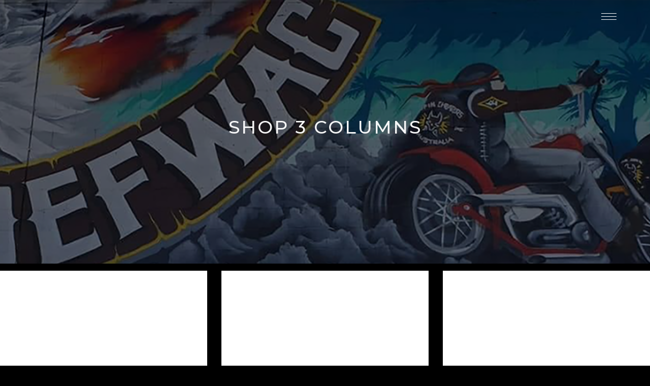

--- FILE ---
content_type: text/html; charset=UTF-8
request_url: https://www.coffincheatersmc.org/shop-2/shop-3-columns/
body_size: 28621
content:
<!DOCTYPE html>
<html lang="en-GB" itemscope itemtype="http://schema.org/WebPage">
<head>
	<meta charset="UTF-8">
	<meta name="viewport" content="width=device-width, initial-scale=1, shrink-to-fit=no">
	<link rel="profile" href="http://gmpg.org/xfn/11">
	<title>Shop 3 Columns &#8211; CC1%MC</title>
<style>
#wpadminbar #wp-admin-bar-wccp_free_top_button .ab-icon:before {
	content: "\f160";
	color: #02CA02;
	top: 3px;
}
#wpadminbar #wp-admin-bar-wccp_free_top_button .ab-icon {
	transform: rotate(45deg);
}
</style>
<meta name='robots' content='max-image-preview:large' />
	<style>img:is([sizes="auto" i], [sizes^="auto," i]) { contain-intrinsic-size: 3000px 1500px }</style>
	
            <script data-no-defer="1" data-ezscrex="false" data-cfasync="false" data-pagespeed-no-defer data-cookieconsent="ignore">
                var ctPublicFunctions = {"_ajax_nonce":"8b908de9bd","_rest_nonce":"7db1dbfff8","_ajax_url":"\/wp-admin\/admin-ajax.php","_rest_url":"https:\/\/www.coffincheatersmc.org\/wp-json\/","data__cookies_type":"none","data__ajax_type":"rest","data__bot_detector_enabled":0,"data__frontend_data_log_enabled":1,"cookiePrefix":"","wprocket_detected":false,"host_url":"www.coffincheatersmc.org","text__ee_click_to_select":"Click to select the whole data","text__ee_original_email":"The complete one is","text__ee_got_it":"Got it","text__ee_blocked":"Blocked","text__ee_cannot_connect":"Cannot connect","text__ee_cannot_decode":"Can not decode email. Unknown reason","text__ee_email_decoder":"CleanTalk email decoder","text__ee_wait_for_decoding":"The magic is on the way!","text__ee_decoding_process":"Please wait a few seconds while we decode the contact data."}
            </script>
        
            <script data-no-defer="1" data-ezscrex="false" data-cfasync="false" data-pagespeed-no-defer data-cookieconsent="ignore">
                var ctPublic = {"_ajax_nonce":"8b908de9bd","settings__forms__check_internal":"0","settings__forms__check_external":"0","settings__forms__force_protection":0,"settings__forms__search_test":"1","settings__data__bot_detector_enabled":0,"settings__sfw__anti_crawler":0,"blog_home":"https:\/\/www.coffincheatersmc.org\/","pixel__setting":"3","pixel__enabled":true,"pixel__url":"https:\/\/moderate10-v4.cleantalk.org\/pixel\/7a251d71eb36f37fadc7fb14825b43f0.gif","data__email_check_before_post":"1","data__email_check_exist_post":0,"data__cookies_type":"none","data__key_is_ok":true,"data__visible_fields_required":true,"wl_brandname":"Anti-Spam by CleanTalk","wl_brandname_short":"CleanTalk","ct_checkjs_key":"d59bf2fc77fb8eb32e063a4b8f7e233129bd8877a6c877b27f83382f40e3f0b1","emailEncoderPassKey":"5a937ade8b1cf9b33ff000e4019c8d20","bot_detector_forms_excluded":"W10=","advancedCacheExists":false,"varnishCacheExists":true,"wc_ajax_add_to_cart":true}
            </script>
        <link rel='dns-prefetch' href='//fonts.googleapis.com' />
<link href='https://fonts.gstatic.com' crossorigin rel='preconnect' />
<link rel="alternate" type="application/rss+xml" title="CC1%MC &raquo; Feed" href="https://www.coffincheatersmc.org/feed/" />
<link rel="alternate" type="application/rss+xml" title="CC1%MC &raquo; Comments Feed" href="https://www.coffincheatersmc.org/comments/feed/" />
<script type="text/javascript">
/* <![CDATA[ */
window._wpemojiSettings = {"baseUrl":"https:\/\/s.w.org\/images\/core\/emoji\/16.0.1\/72x72\/","ext":".png","svgUrl":"https:\/\/s.w.org\/images\/core\/emoji\/16.0.1\/svg\/","svgExt":".svg","source":{"concatemoji":"https:\/\/www.coffincheatersmc.org\/wp-includes\/js\/wp-emoji-release.min.js?ver=6.8.3"}};
/*! This file is auto-generated */
!function(s,n){var o,i,e;function c(e){try{var t={supportTests:e,timestamp:(new Date).valueOf()};sessionStorage.setItem(o,JSON.stringify(t))}catch(e){}}function p(e,t,n){e.clearRect(0,0,e.canvas.width,e.canvas.height),e.fillText(t,0,0);var t=new Uint32Array(e.getImageData(0,0,e.canvas.width,e.canvas.height).data),a=(e.clearRect(0,0,e.canvas.width,e.canvas.height),e.fillText(n,0,0),new Uint32Array(e.getImageData(0,0,e.canvas.width,e.canvas.height).data));return t.every(function(e,t){return e===a[t]})}function u(e,t){e.clearRect(0,0,e.canvas.width,e.canvas.height),e.fillText(t,0,0);for(var n=e.getImageData(16,16,1,1),a=0;a<n.data.length;a++)if(0!==n.data[a])return!1;return!0}function f(e,t,n,a){switch(t){case"flag":return n(e,"\ud83c\udff3\ufe0f\u200d\u26a7\ufe0f","\ud83c\udff3\ufe0f\u200b\u26a7\ufe0f")?!1:!n(e,"\ud83c\udde8\ud83c\uddf6","\ud83c\udde8\u200b\ud83c\uddf6")&&!n(e,"\ud83c\udff4\udb40\udc67\udb40\udc62\udb40\udc65\udb40\udc6e\udb40\udc67\udb40\udc7f","\ud83c\udff4\u200b\udb40\udc67\u200b\udb40\udc62\u200b\udb40\udc65\u200b\udb40\udc6e\u200b\udb40\udc67\u200b\udb40\udc7f");case"emoji":return!a(e,"\ud83e\udedf")}return!1}function g(e,t,n,a){var r="undefined"!=typeof WorkerGlobalScope&&self instanceof WorkerGlobalScope?new OffscreenCanvas(300,150):s.createElement("canvas"),o=r.getContext("2d",{willReadFrequently:!0}),i=(o.textBaseline="top",o.font="600 32px Arial",{});return e.forEach(function(e){i[e]=t(o,e,n,a)}),i}function t(e){var t=s.createElement("script");t.src=e,t.defer=!0,s.head.appendChild(t)}"undefined"!=typeof Promise&&(o="wpEmojiSettingsSupports",i=["flag","emoji"],n.supports={everything:!0,everythingExceptFlag:!0},e=new Promise(function(e){s.addEventListener("DOMContentLoaded",e,{once:!0})}),new Promise(function(t){var n=function(){try{var e=JSON.parse(sessionStorage.getItem(o));if("object"==typeof e&&"number"==typeof e.timestamp&&(new Date).valueOf()<e.timestamp+604800&&"object"==typeof e.supportTests)return e.supportTests}catch(e){}return null}();if(!n){if("undefined"!=typeof Worker&&"undefined"!=typeof OffscreenCanvas&&"undefined"!=typeof URL&&URL.createObjectURL&&"undefined"!=typeof Blob)try{var e="postMessage("+g.toString()+"("+[JSON.stringify(i),f.toString(),p.toString(),u.toString()].join(",")+"));",a=new Blob([e],{type:"text/javascript"}),r=new Worker(URL.createObjectURL(a),{name:"wpTestEmojiSupports"});return void(r.onmessage=function(e){c(n=e.data),r.terminate(),t(n)})}catch(e){}c(n=g(i,f,p,u))}t(n)}).then(function(e){for(var t in e)n.supports[t]=e[t],n.supports.everything=n.supports.everything&&n.supports[t],"flag"!==t&&(n.supports.everythingExceptFlag=n.supports.everythingExceptFlag&&n.supports[t]);n.supports.everythingExceptFlag=n.supports.everythingExceptFlag&&!n.supports.flag,n.DOMReady=!1,n.readyCallback=function(){n.DOMReady=!0}}).then(function(){return e}).then(function(){var e;n.supports.everything||(n.readyCallback(),(e=n.source||{}).concatemoji?t(e.concatemoji):e.wpemoji&&e.twemoji&&(t(e.twemoji),t(e.wpemoji)))}))}((window,document),window._wpemojiSettings);
/* ]]> */
</script>
<link rel='stylesheet' id='vc_font_awesome_5_shims-css' href='https://usercontent.one/wp/www.coffincheatersmc.org/wp-content/plugins/js_composer/assets/lib/bower/font-awesome/css/v4-shims.min.css?ver=6.10.0&media=1673171296' type='text/css' media='all' />
<link rel='stylesheet' id='vc_font_awesome_5-css' href='https://usercontent.one/wp/www.coffincheatersmc.org/wp-content/plugins/js_composer/assets/lib/bower/font-awesome/css/all.min.css?ver=6.10.0&media=1673171296' type='text/css' media='all' />
<link rel='stylesheet' id='sbi_styles-css' href='https://usercontent.one/wp/www.coffincheatersmc.org/wp-content/plugins/instagram-feed/css/sbi-styles.min.css?ver=6.9.1&media=1673171296' type='text/css' media='all' />
<style id='wp-emoji-styles-inline-css' type='text/css'>

	img.wp-smiley, img.emoji {
		display: inline !important;
		border: none !important;
		box-shadow: none !important;
		height: 1em !important;
		width: 1em !important;
		margin: 0 0.07em !important;
		vertical-align: -0.1em !important;
		background: none !important;
		padding: 0 !important;
	}
</style>
<link rel='stylesheet' id='cleantalk-public-css-css' href='https://usercontent.one/wp/www.coffincheatersmc.org/wp-content/plugins/cleantalk-spam-protect/css/cleantalk-public.min.css?media=1673171296?ver=6.63_1757513539' type='text/css' media='all' />
<link rel='stylesheet' id='cleantalk-email-decoder-css-css' href='https://usercontent.one/wp/www.coffincheatersmc.org/wp-content/plugins/cleantalk-spam-protect/css/cleantalk-email-decoder.min.css?media=1673171296?ver=6.63_1757513539' type='text/css' media='all' />
<link rel='stylesheet' id='contact-form-7-css' href='https://usercontent.one/wp/www.coffincheatersmc.org/wp-content/plugins/contact-form-7/includes/css/styles.css?ver=6.1.1&media=1673171296' type='text/css' media='all' />
<link rel='stylesheet' id='uaf_client_css-css' href='https://usercontent.one/wp/www.coffincheatersmc.org/wp-content/uploads/useanyfont/uaf.css?media=1673171296?ver=1753444312' type='text/css' media='all' />
<link rel='stylesheet' id='vsel-style-css' href='https://usercontent.one/wp/www.coffincheatersmc.org/wp-content/plugins/very-simple-event-list/css/vsel-style.min.css?ver=6.8.3&media=1673171296' type='text/css' media='all' />
<link rel='stylesheet' id='wolf-custom-post-meta-css' href='https://usercontent.one/wp/www.coffincheatersmc.org/wp-content/plugins/wolf-custom-post-meta/assets/css/wcpm.min.css?ver=1.0.3&media=1673171296' type='text/css' media='all' />
<style id='woocommerce-inline-inline-css' type='text/css'>
.woocommerce form .form-row .required { visibility: visible; }
</style>
<link rel='stylesheet' id='brands-styles-css' href='https://usercontent.one/wp/www.coffincheatersmc.org/wp-content/plugins/woocommerce/assets/css/brands.css?ver=10.1.3&media=1673171296' type='text/css' media='all' />
<link rel='stylesheet' id='hares-google-fonts-css' href='https://fonts.googleapis.com/css?family=Playfair+Display%7CMontserrat%3A300%2C400%2C500%2C600%2C700%2C900%7COswald%3A400%2C500%2C700%7CRaleway%3A400%2C500%2C600%2C700%7CCatamaran%3A300%2C400%2C500%2C600%2C700%2C900%7CPT+Sans%3A400%2C700&#038;ver=1.9.4#038;subset=latin,latin-ext' type='text/css' media='all' />
<link rel='stylesheet' id='vc_linecons-css' href='https://usercontent.one/wp/www.coffincheatersmc.org/wp-content/plugins/js_composer/assets/css/lib/vc-linecons/vc_linecons_icons.min.css?ver=6.10.0&media=1673171296' type='text/css' media='all' />
<link rel='stylesheet' id='font-awesome-css' href='https://usercontent.one/wp/www.coffincheatersmc.org/wp-content/themes/hares/assets/css/lib/fonts/fontawesome/font-awesome.min.css?ver=1.9.4&media=1673171296' type='text/css' media='all' />
<link rel='stylesheet' id='socicon-css' href='https://usercontent.one/wp/www.coffincheatersmc.org/wp-content/themes/hares/assets/css/lib/fonts/socicon/socicon.min.css?ver=1.9.4&media=1673171296' type='text/css' media='all' />
<link rel='stylesheet' id='linea-icons-css' href='https://usercontent.one/wp/www.coffincheatersmc.org/wp-content/themes/hares/assets/css/lib/fonts/linea-icons/linea-icons.min.css?ver=1.9.4&media=1673171296' type='text/css' media='all' />
<link rel='stylesheet' id='linearicons-css' href='https://usercontent.one/wp/www.coffincheatersmc.org/wp-content/themes/hares/assets/css/lib/fonts/linearicons/linearicons.min.css?ver=1.9.4&media=1673171296' type='text/css' media='all' />
<link rel='stylesheet' id='mediaelement-css' href='https://www.coffincheatersmc.org/wp-includes/js/mediaelement/mediaelementplayer-legacy.min.css?ver=4.2.17' type='text/css' media='all' />
<link rel='stylesheet' id='wp-mediaelement-css' href='https://www.coffincheatersmc.org/wp-includes/js/mediaelement/wp-mediaelement.min.css?ver=6.8.3' type='text/css' media='all' />
<link rel='stylesheet' id='dashicons-css' href='https://www.coffincheatersmc.org/wp-includes/css/dashicons.min.css?ver=6.8.3' type='text/css' media='all' />
<link rel='stylesheet' id='normalize-css' href='https://usercontent.one/wp/www.coffincheatersmc.org/wp-content/themes/hares/assets/css/lib/normalize.min.css?ver=3.0.0&media=1673171296' type='text/css' media='all' />
<link rel='stylesheet' id='flexslider-css' href='https://usercontent.one/wp/www.coffincheatersmc.org/wp-content/plugins/js_composer/assets/lib/flexslider/flexslider.min.css?ver=6.10.0&media=1673171296' type='text/css' media='all' />
<link rel='stylesheet' id='fancybox-css' href='https://usercontent.one/wp/www.coffincheatersmc.org/wp-content/themes/hares/assets/css/lib/jquery.fancybox.min.css?ver=3.5.2&media=1673171296' type='text/css' media='all' />
<link rel='stylesheet' id='hares-style-css' href='https://usercontent.one/wp/www.coffincheatersmc.org/wp-content/themes/hares/assets/css/main.min.css?ver=1.9.4&media=1673171296' type='text/css' media='all' />
<style id='hares-style-inline-css' type='text/css'>
/* Color Scheme */ /* Body Background Color */ body, .frame-border{ background-color: #000000; } /* Page Background Color */ .site-header, .post-header-container, .content-inner, #logo-bar, .nav-bar, .loading-overlay, .no-hero #hero, .wvc-font-default, #topbar{ background-color: #000000; } .spinner:before, .spinner:after{ background-color: #000000; } /* Submenu color */ #site-navigation-primary-desktop .mega-menu-panel, #site-navigation-primary-desktop ul.sub-menu, #mobile-menu-panel, .mobile-menu-toggle .nav-bar, .offcanvas-menu-panel, .lateral-menu-panel, .side-panel{ background:#000000; } .menu-hover-style-border-top .nav-menu li:hover, .menu-hover-style-border-top .nav-menu li.current_page_item, .menu-hover-style-border-top .nav-menu li.current-menu-parent, .menu-hover-style-border-top .nav-menu li.current-menu-ancestor, .menu-hover-style-border-top .nav-menu li.current-menu-item, .menu-hover-style-border-top .nav-menu li.menu-link-active{ box-shadow: inset 0px 5px 0px 0px #000000; } .menu-hover-style-plain .nav-menu li:hover, .menu-hover-style-plain .nav-menu li.current_page_item, .menu-hover-style-plain .nav-menu li.current-menu-parent, .menu-hover-style-plain .nav-menu li.current-menu-ancestor, .menu-hover-style-plain .nav-menu li.current-menu-item, .menu-hover-style-plain .nav-menu li.menu-link-active{ background:#000000; } .panel-closer-overlay{ background:#000000; } .overlay-menu-panel{ background:rgba( 0,0,0, 0.95); } /* Sub menu Font Color */ .nav-menu-desktop li ul li:not(.menu-button-primary):not(.menu-button-secondary) .menu-item-text-container, .nav-menu-desktop li ul.sub-menu li:not(.menu-button-primary):not(.menu-button-secondary).menu-item-has-children > a:before, .nav-menu-desktop li ul li.not-linked > a:first-child .menu-item-text-container, .mobile-menu-toggle .nav-bar .hamburger-icon .line{ color: #ffffff; } .nav-menu-vertical li a, .nav-menu-mobile li a, .nav-menu-vertical li.menu-item-has-children:before, .nav-menu-vertical li.page_item_has_children:before, .nav-menu-vertical li.active:before, .nav-menu-mobile li.menu-item-has-children:before, .nav-menu-mobile li.page_item_has_children:before, .nav-menu-mobile li.active:before{ color: #ffffff!important; } .nav-menu-desktop li ul.sub-menu li.menu-item-has-children > a:before{ color: #ffffff; } body.wolf.mobile-menu-toggle .hamburger-icon .line, body.wolf.overlay-menu-toggle.menu-style-transparent .hamburger-icon .line, body.wolf.overlay-menu-toggle.menu-style-semi-transparent-white .hamburger-icon .line, body.wolf.overlay-menu-toggle.menu-style-semi-transparent-black .hamburger-icon .line, body.wolf.offcanvas-menu-toggle.menu-style-transparent .hamburger-icon .line, body.wolf.offcanvas-menu-toggle.menu-style-semi-transparent-white .hamburger-icon .line, body.wolf.offcanvas-menu-toggle.menu-style-semi-transparent-black .hamburger-icon .line, body.wolf.side-panel-toggle.menu-style-transparent .hamburger-icon .line, body.wolf.side-panel-toggle.menu-style-semi-transparent-white .hamburger-icon .line, body.wolf.side-panel-toggle.menu-style-semi-transparent-black .hamburger-icon .line { background-color: #ffffff !important; } .overlay-menu-toggle .nav-bar, .overlay-menu-toggle .nav-bar a, .overlay-menu-toggle .nav-bar strong { color: #ffffff !important; } .overlay-menu-toggle.menu-style-transparent.hero-font-light a, .overlay-menu-toggle.menu-style-semi-transparent-black.hero-font-light a, .overlay-menu-toggle.menu-style-semi-transparent-white.hero-font-light a, .menu-layout-overlay.desktop .overlay-menu-panel a, .menu-layout-lateral.desktop .lateral-menu-panel a, .lateral-menu-panel-inner, .lateral-menu-panel-inner a{ color: #ffffff; } .mobile-menu-toggle.menu-style-transparent.hero-font-light .logo-svg *, .overlay-menu-toggle.menu-style-transparent.hero-font-light .logo-svg *, .overlay-menu-toggle.menu-style-semi-transparent-black.hero-font-light .logo-svg *, .overlay-menu-toggle.menu-style-semi-transparent-white.hero-font-light .logo-svg *, .menu-layout-overlay.desktop .overlay-menu-panel .logo-svg *, .menu-layout-lateral.desktop .lateral-menu-panel .logo-svg *, .lateral-menu-panel-inner .logo-svg *{ fill:#ffffff!important; } .cart-panel, .cart-panel a, .cart-panel strong, .cart-panel b{ /*color: #ffffff!important;*/ } /* Accent Color */ .accent{ color:#90193b; } .link, p:not(.attachment) > a:not(.no-link-style):not(.button):not(.button-download):not(.added_to_cart):not(.button-secondary):not(.menu-link):not(.filter-link):not(.entry-link):not(.more-link):not(.wvc-image-inner):not(.wvc-button):not(.wvc-bigtext-link):not(.wvc-fittext-link):not(.ui-tabs-anchor):not(.wvc-icon-title-link):not(.wvc-icon-link):not(.wvc-social-icon-link):not(.wvc-team-member-social):not(.wolf-tweet-link):not(.author-link):not(.gallery-quickview):hover{ color:#90193b; border-color:#90193b; } .link:after, p:not(.attachment) > a:not(.no-link-style):not(.button):not(.button-download):not(.added_to_cart):not(.button-secondary):not(.menu-link):not(.filter-link):not(.entry-link):not(.more-link):not(.wvc-image-inner):not(.wvc-button):not(.wvc-bigtext-link):not(.wvc-fittext-link):not(.ui-tabs-anchor):not(.wvc-icon-title-link):not(.wvc-icon-link):not(.wvc-social-icon-link):not(.wvc-team-member-social):not(.wolf-tweet-link):not(.author-link):not(.gallery-quickview):after{ background-color:#90193b!important; } .wolf-bigtweet-content a{ color:#90193b!important; } .nav-menu li.sale .menu-item-text-container:before, .nav-menu-mobile li.sale .menu-item-text-container:before{ background:#90193b!important; } .entry-post-grid:hover .entry-title, .entry-post-grid_classic:hover .entry-title, .entry-post-masonry:hover .entry-title, .entry-post-list:hover .entry-title, .entry-post-masonry_modern.format-standard:hover .entry-title, .entry-post-masonry_modern.format-chat:hover .entry-title, .wolf-tweet-link:hover{ color:#90193b; } .work-meta-value a:hover, .single-post-pagination a:hover, .single-post-categories a:hover, .single-post-tagcloud.tagcloud a:hover{ color:#90193b; } .proof-photo.selected .proof-photo__bg, .widget_price_filter .ui-slider .ui-slider-range, mark, p.demo_store, .woocommerce-store-notice{ background-color:#90193b; } .button-secondary{ background-color:#90193b; border-color:#90193b; } .nav-menu li.menu-button-primary > a:first-child > .menu-item-inner{ border-color:#90193b; background-color:#90193b; } .nav-menu li.menu-button-secondary > a:first-child > .menu-item-inner{ border-color:#90193b; } .nav-menu li.menu-button-secondary > a:first-child > .menu-item-inner:hover{ background-color:#90193b; } .fancybox-thumbs>ul>li:before, input[type=text]:focus, input[type=search]:focus, input[type=tel]:focus, input[type=time]:focus, input[type=url]:focus, input[type=week]:focus, input[type=password]:focus, input[type=color]:focus, input[type=date]:focus, input[type=datetime]:focus, input[type=datetime-local]:focus, input[type=email]:focus, input[type=month]:focus, input[type=number]:focus, textarea:focus{ border-color:#90193b; } .button, .button-download, .added_to_cart, input[type='submit'], .more-link{ background-color:#90193b; border-color:#90193b; } span.onsale, .wvc-background-color-accent, .wolf-core-background-color-accent, .entry-post-grid .category-label:hover, .entry-post-grid_classic .category-label:hover, .entry-post-grid_modern .category-label:hover, .entry-post-masonry .category-label:hover, .entry-post-masonry_modern .category-label:hover, .entry-post-metro .category-label:hover, .entry-post-metro_modern .category-label:hover, .entry-post-mosaic .category-label:hover, .entry-post-list .category-label:hover, .entry-post-lateral .category-label:hover{ background-color:#90193b; } .wvc-highlight-accent{ background-color:#90193b; color:#fff; } .wvc-icon-background-color-accent{ box-shadow:0 0 0 0 #90193b; background-color:#90193b; color:#90193b; border-color:#90193b; } .wvc-icon-background-color-accent .wvc-icon-background-fill{ box-shadow:0 0 0 0 #90193b; background-color:#90193b; } .wvc-button-background-color-accent{ background-color:#90193b; color:#90193b; border-color:#90193b; } .wvc-button-background-color-accent .wvc-button-background-fill{ box-shadow:0 0 0 0 #90193b; background-color:#90193b; } .wvc-svg-icon-color-accent svg * { stroke:#90193b!important; } .wvc-one-page-nav-bullet-tip{ background-color: #90193b; } .wvc-one-page-nav-bullet-tip:before{ border-color: transparent transparent transparent #90193b; } .accent, .comment-reply-link, .bypostauthor .avatar, .wolf-bigtweet-content:before{ color:#90193b; } .wvc-button-color-button-accent, .more-link, .buton-accent{ background-color: #90193b; border-color: #90193b; } /* WVC icons */ .wvc-icon-color-accent{ color:#90193b; } .wvc-icon-background-color-accent{ box-shadow:0 0 0 0 #90193b; background-color:#90193b; color:#90193b; border-color:#90193b; } .wvc-icon-background-color-accent .wvc-icon-background-fill{ box-shadow:0 0 0 0 #90193b; background-color:#90193b; } #ajax-progress-bar, .side-panel, .cart-icon-product-count{ background:#90193b; } .background-accent, .mejs-container .mejs-controls .mejs-time-rail .mejs-time-current, .mejs-container .mejs-controls .mejs-time-rail .mejs-time-current, .mejs-container .mejs-controls .mejs-horizontal-volume-slider .mejs-horizontal-volume-current{ background: #90193b!important; } .trigger{ background-color: #90193b!important; border : solid 1px #90193b; } .bypostauthor .avatar { border: 3px solid #90193b; } ::selection { background: #90193b; } ::-moz-selection { background: #90193b; } .spinner{ color:#90193b; } /********************* WVC ***********************/ .wvc-icon-box.wvc-icon-type-circle .wvc-icon-no-custom-style.wvc-hover-fill-in:hover, .wvc-icon-box.wvc-icon-type-square .wvc-icon-no-custom-style.wvc-hover-fill-in:hover { -webkit-box-shadow: inset 0 0 0 1em #90193b; box-shadow: inset 0 0 0 1em #90193b; border-color: #90193b; } .wvc-pricing-table-featured-text, .wvc-pricing-table-price-strike:before, .wvc-pricing-table-button a{ background: #90193b; } .wvc-pricing-table-price, .wvc-pricing-table-currency{ color: #90193b; } .wvc-team-member-social-container a:hover{ color: #90193b; } /* Main Text Color */ body, .nav-label{ color:#f4f4f4; } .spinner-color, .sk-child:before, .sk-circle:before, .sk-cube:before{ background-color: #f4f4f4!important; } .ball-pulse > div, .ball-grid-pulse > div, .ball-clip-rotate-pulse-multiple > div, .ball-pulse-rise > div, .ball-rotate > div, .ball-zig-zag > div, .ball-zig-zag-deflect > div, .ball-scale > div, .line-scale > div, .line-scale-party > div, .ball-scale-multiple > div, .ball-pulse-sync > div, .ball-beat > div, .ball-spin-fade-loader > div, .line-spin-fade-loader > div, .pacman > div, .ball-grid-beat > div{ background-color: #f4f4f4!important; } .ball-clip-rotate-pulse > div:first-child{ background-color: #f4f4f4; } .ball-clip-rotate-pulse > div:last-child { border: 2px solid #f4f4f4; border-color: #f4f4f4 transparent #f4f4f4 transparent; } .ball-scale-ripple-multiple > div, .ball-triangle-path > div{ border-color: #f4f4f4; } .pacman > div:first-of-type, .pacman > div:nth-child(2){ background: none!important; border-right-color: transparent; border-top-color: #f4f4f4; border-left-color: #f4f4f4; border-bottom-color: #f4f4f4; } /* Secondary Text Color */ /*.categories-links a, .comment-meta, .comment-meta a, .comment-awaiting-moderation, .ping-meta, .entry-meta, .entry-meta a, .edit-link{ color: #ffffff!important; }*/ /* Strong Text Color */ a,strong, .products li .price, .products li .star-rating, .wr-print-button, table.cart thead, #content table.cart thead{ color: #ffffff; } .menu-hover-style-underline .nav-menu-desktop li a span.menu-item-text-container:after, .menu-hover-style-underline-centered .nav-menu-desktop li a span.menu-item-text-container:after{ background: #ffffff; } .menu-hover-style-line .nav-menu li a span.menu-item-text-container:after{ background-color: #ffffff; } .bit-widget-container, .entry-link{ color: #ffffff; } /*.widget:not(.wpm_playlist_widget):not(.widget_tag_cloud):not(.widget_product_tag_cloud) a, .woocommerce-tabs ul.tabs li:not(.active) a:hover{ color: #ffffff!important; }*/ .wr-stars>span.wr-star-voted:before, .wr-stars>span.wr-star-voted~span:before{ color: #ffffff!important; } /* Border Color */ .author-box, input[type=text], input[type=search], input[type=tel], input[type=time], input[type=url], input[type=week], input[type=password], input[type=checkbox], input[type=color], input[type=date], input[type=datetime], input[type=datetime-local], input[type=email], input[type=month], input[type=number], select, textarea{ border-color:rgba( 255,255,255, 0.08); } .widget-title, .woocommerce-tabs ul.tabs{ border-bottom-color:rgba( 255,255,255, 0.08); } .widget_layered_nav_filters ul li a{ border-color:rgba( 255,255,255, 0.08); } hr{ background:rgba( 255,255,255, 0.08); } .wvc-background-color-default.wvc-font-light{ background-color:#000000; } .link:after, .underline:after, p:not(.attachment) > a:not(.no-link-style):not(.button):not(.button-download):not(.added_to_cart):not(.button-secondary):not(.menu-link):not(.filter-link):not(.entry-link):not(.more-link):not(.wvc-image-inner):not(.wvc-button):not(.wvc-bigtext-link):not(.wvc-fittext-link):not(.ui-tabs-anchor):not(.wvc-icon-title-link):not(.wvc-icon-link):not(.wvc-social-icon-link):not(.wvc-team-member-social):not(.wolf-tweet-link):not(.author-link):after, .link:before, .underline:before, p:not(.attachment) > a:not(.no-link-style):not(.button):not(.button-download):not(.added_to_cart):not(.button-secondary):not(.menu-link):not(.filter-link):not(.entry-link):not(.more-link):not(.wvc-image-inner):not(.wvc-button):not(.wvc-bigtext-link):not(.wvc-fittext-link):not(.ui-tabs-anchor):not(.wvc-icon-title-link):not(.wvc-icon-link):not(.wvc-social-icon-link):not(.wvc-team-member-social):not(.wolf-tweet-link):not(.author-link):before{ background: #90193b!important; } .entry-page-masonry .entry-title span:after{ background: #90193b; } .entry-post-standard .entry-title a:hover, .entry-post-lateral .entry-title a:hover, .entry-post-lateral .read-more a:hover{ color:#90193b!important; } body.wolf.menu-hover-style-highlight .nav-menu-desktop li a span.menu-item-text-container:after{ background: #90193b!important; } // .category-filter ul li a:after, // .work-layout-overlay.work-hover-effect-default .entry .entry-title span:after{ // background: #90193b; // } .category-filter ul li a:hover, .category-filter ul li a.active{ color:#90193b!important; } //.entry-post-standard .entry-meta a{ //color:#90193b!important; //} .hares_button{ } .hares_button_text:hover{ color: #90193b; } .hares_button, .hares_button_alt:not(:hover){ background:#90193b; border-color:#90193b; } .hares_button_alt2:hover{ background:#90193b; border-color:#90193b; } .single_add_to_cart_button:hover{ background:#90193b!important; border-color:#90193b!important; } .wvc-mailchimp-submit:hover, input[type=submit]:hover{ background:#90193b!important; border-color:#90193b!important; } .single_add_to_cart_button, .wpcf7-button-primary{ background:#90193b!important; border-color:#90193b!important; } .wolf-twitter-widget a.wolf-tweet-link:hover, .widget.widget_categories a:hover, .widget.widget_pages a:hover, .widget .tagcloud a:hover, .widget.widget_recent_comments a:hover, .widget.widget_recent_entries a:hover, .widget.widget_archive a:hover, .widget.widget_meta a:hover, .widget.widget_product_categories a:hover, .widget.widget_nav_menu a:hover, a.rsswidget:hover{ color:#90193b!important; } .group_table td a:hover, .woocommerce-LoopProduct-link .price{ color:#90193b; } .menu-hover-style-accent .nav-menu-desktop li ul.sub-menu li:not(.not-linked):not(.menu-button-primary):not(.menu-button-secondary) a:first-child:hover .menu-item-text-container, .menu-hover-style-accent .nav-menu-desktop li ul.sub-menu li:not(.not-linked):not(.menu-button-primary):not(.menu-button-secondary) a:first-child:focus .menu-item-text-container { color:#90193b; } .wvc-ils-item-title:after{ background: #90193b; } ul.wc-tabs li:hover a, ul.wc-tabs li.ui-tabs-active a, ul.wc-tabs li.active a, ul.wvc-tabs-menu li:hover a, ul.wvc-tabs-menu li.ui-tabs-active a, ul.wvc-tabs-menu li.active a{ box-shadow: inset 0 -2px 0 0 #90193b!important; } .wvc-accordion .wvc-accordion-tab.ui-state-active { border-bottom-color: #90193b; } /* Secondary accent color */ .wvc-text-color-secondary_accent{ color:#ad6058; } .wvc-background-color-secondary_accent{ background-color:#ad6058; } .wvc-highlight-secondary_accent{ background-color:#ad6058; color:#fff; } .wvc-icon-background-color-secondary_accent{ box-shadow:0 0 0 0 #ad6058; background-color:#ad6058; color:#ad6058; border-color:#ad6058; } .wvc-icon-background-color-secondary_accent .wvc-icon-background-fill{ box-shadow:0 0 0 0 #ad6058; background-color:#ad6058; } .wvc-button-background-color-secondary_accent{ background-color:#ad6058; color:#ad6058; border-color:#ad6058; } .wvc-button-background-color-secondary_accent .wvc-button-background-fill{ box-shadow:0 0 0 0 #ad6058; background-color:#ad6058; } .wvc-svg-icon-color-secondary_accent svg * { stroke:#ad6058!important; } .wvc-button-color-button-secondary_accent{ background-color: #ad6058; border-color: #ad6058; } .wvc-pricing-table-price, .wvc-pricing-table-currency { color: #ad6058; } .wvc-pricing-table-button a, .wvc-pricing-table-price-strike:before { background-color: #ad6058; } .wvc-pricing-table-featured .wvc-pricing-table-price, .wvc-pricing-table-featured .wvc-pricing-table-currency { color: #90193b; } .wvc-pricing-table-featured .wvc-pricing-table-button a, .wvc-pricing-table-featured .wvc-pricing-table-price-strike:before { background-color: #90193b; } /* WVC icons */ .wvc-icon-color-secondary_accent{ color:#ad6058; } .wvc-icon-background-color-secondary_accent{ box-shadow:0 0 0 0 #ad6058; background-color:#ad6058; color:#ad6058; border-color:#ad6058; } .wvc-icon-background-color-secondary_accent .wvc-icon-background-fill{ box-shadow:0 0 0 0 #ad6058; background-color:#ad6058; } 
body,blockquote.wvc-testimonial-content,.tp-caption:not(h1):not(h2):not(h3):not(h4):not(h5){font-family: PT Sans }.wvc-countdown-container .countdown-period, .bit-widget{font-family: PT Sans!important }.nav-menu li,.cta-container{font-family:'PT Sans'}.nav-menu li,.cta-container{font-weight: 600 }.nav-menu li,.cta-container{text-transform: uppercase }.nav-menu li,.cta-container{font-style: normal }.nav-menu li,.cta-container{letter-spacing: 1px }.nav-menu ul ul li:not(.not-linked){font-family: Montserrat }.nav-menu ul ul li:not(.not-linked){text-transform: none }.nav-menu ul ul li:not(.not-linked){font-weight: 400 }.nav-menu ul ul li:not(.not-linked){letter-spacing: 0px!important; }.wolf-core-heading,h1,h2,h3,h4,h5,h6,.post-title,.entry-title,h2.entry-title > .entry-link,h2.entry-title,.widget-title,.wvc-counter-text,.wvc-countdown-period,.event-date,.logo-text,.wvc-interactive-links,.wvc-interactive-overlays,.heading-font,.wp-block-latest-posts__list li > a,.wvc-tabs-menu li a,.woocommerce-tabs ul.tabs li a,.wvc-process-number{font-family:'Montserrat'}.wolf-core-heading,h1:not(.wvc-bigtext),h2:not(.wvc-bigtext),h3:not(.wvc-bigtext),h4:not(.wvc-bigtext),h5:not(.wvc-bigtext),.post-title,.entry-title,h2.entry-title > .entry-link,h2.entry-title,.widget-title,.wvc-counter-text,.wvc-countdown-period,.location-title,.logo-text,.wvc-interactive-links,.wvc-interactive-overlays,.heading-font,.wp-block-latest-posts__list li > a,.wvc-tabs-menu li a,.woocommerce-tabs ul.tabs li a,.wvc-process-number{font-weight: 500 }.wolf-core-heading,h1:not(.wvc-bigtext),h2:not(.wvc-bigtext),h3:not(.wvc-bigtext),h4:not(.wvc-bigtext),h5:not(.wvc-bigtext),.post-title,.entry-title,h2.entry-title > .entry-link,h2.entry-title,.widget-title,.wvc-counter-text,.wvc-countdown-period,.location-title,.logo-text,.wvc-interactive-links,.wvc-interactive-overlays,.heading-font,.wp-block-latest-posts__list li > a,.wvc-tabs-menu li a,.woocommerce-tabs ul.tabs li a,.wvc-process-number{text-transform: uppercase }.wolf-core-heading,h1:not(.wvc-bigtext),h2:not(.wvc-bigtext),h3:not(.wvc-bigtext),h4:not(.wvc-bigtext),h5:not(.wvc-bigtext),.post-title,.entry-title,h2.entry-title > .entry-link,h2.entry-title,.widget-title,.wvc-counter-text,.wvc-countdown-period,.location-title,.logo-text,.wvc-interactive-links,.wvc-interactive-overlays,.heading-font,.wp-block-latest-posts__list li > a,.wvc-tabs-menu li a,.woocommerce-tabs ul.tabs li a,.wvc-process-number{font-style: normal }.wolf-core-heading,h1:not(.wvc-bigtext),h2:not(.wvc-bigtext),h3:not(.wvc-bigtext),h4:not(.wvc-bigtext),h5:not(.wvc-bigtext),.post-title,.entry-title,h2.entry-title > .entry-link,h2.entry-title,.widget-title,.wvc-counter-text,.wvc-countdown-period,.location-title,.logo-text,.wvc-interactive-links,.wvc-interactive-overlays,.heading-font,.wp-block-latest-posts__list li > a,.wvc-tabs-menu li a,.woocommerce-tabs ul.tabs li a,.wvc-process-number{letter-spacing: 3px }
 .logo{ max-width:115px; } .nav-menu li.hot > a .menu-item-text-container:before{ content : "hot"; } .nav-menu li.new > a .menu-item-text-container:before{ content : "new"; } .nav-menu li.sale > a .menu-item-text-container:before{ content : "sale"; } 
.sidebar-footer {color:#ffffff;}.site-footer h1, .site-footer h2, .site-footer h3, .site-footer h4, .site-footer h5, .site-footer h6, .site-footer a, .site-footer .widget a { color: #ffffff !important; }.sidebar-footer {background-color:#000000;background-color:rgba(0,0,0, 1);}.side-panel {background-image : url("https://demos.wolfthemes.com/hares/wp-content/uploads/sites/9/2017/02/photo-1485742217969-f1e4cd444fe8.jpg")!important}.lateral-menu-panel {background-image : url("https://demos.wolfthemes.com/hares/wp-content/uploads/sites/9/2017/11/dark-grunge-texture-04.jpg")!important}
 body.error404, body.single.password-protected{ background-image:url(https://usercontent.one/wp/www.coffincheatersmc.org/wp-content/uploads/2023/02/defwac000-1.png?media=1673171296)!important; } 
</style>
<link rel='stylesheet' id='hares-single-post-style-css' href='https://usercontent.one/wp/www.coffincheatersmc.org/wp-content/themes/hares/assets/css/single-post.css?ver=1.9.4&media=1673171296' type='text/css' media='all' />
<link rel='stylesheet' id='hares-default-css' href='https://usercontent.one/wp/www.coffincheatersmc.org/wp-content/themes/hares/style.css?ver=1.9.4&media=1673171296' type='text/css' media='all' />
<link rel='stylesheet' id='elegant-icons-css' href='https://usercontent.one/wp/www.coffincheatersmc.org/wp-content/plugins/wolf-visual-composer/assets/css/lib/elegant-icons/elegant-icons.min.css?ver=1.0.0&media=1673171296' type='text/css' media='all' />
<link rel='stylesheet' id='flickity-css' href='https://usercontent.one/wp/www.coffincheatersmc.org/wp-content/themes/hares/assets/css/lib/flickity.min.css?ver=2.3.0&media=1673171296' type='text/css' media='all' />
<link rel='stylesheet' id='lity-css' href='https://usercontent.one/wp/www.coffincheatersmc.org/wp-content/plugins/wolf-visual-composer/assets/css/lib/lity.min.css?ver=2.2.2&media=1673171296' type='text/css' media='all' />
<link rel='stylesheet' id='wvc-styles-css' href='https://usercontent.one/wp/www.coffincheatersmc.org/wp-content/plugins/wolf-visual-composer/assets/css/wvc.min.css?ver=3.7.21&media=1673171296' type='text/css' media='all' />
<style id='wvc-styles-inline-css' type='text/css'>
 .wvc-background-color-black{ background-color:#000000; } .wvc-border-color-black{ border-color:#000000; } .wvc-button-background-color-black{ background-color:#000000; color:#000000; border-color:#000000; } .wvc-button-background-color-black .wvc-button-background-fill{ box-shadow:0 0 0 0 #000000; background-color:#000000; } .wvc-icon-color-black{ color:#000000; } .wvc-svg-icon-color-black svg *{ stroke:#000000!important; } .wvc-icon-background-color-black{ box-shadow:0 0 0 0 #000000; background-color:#000000; color:#000000; border-color:#000000; } .wvc-icon-background-color-black .wvc-icon-background-fill{ box-shadow:0 0 0 0 #000000; background-color:#000000; } .wvc-text-color-black{ color:#000000!important; } .wvc-background-color-lightergrey{ background-color:#f7f7f7; } .wvc-border-color-lightergrey{ border-color:#f7f7f7; } .wvc-button-background-color-lightergrey{ background-color:#f7f7f7; color:#f7f7f7; border-color:#f7f7f7; } .wvc-button-background-color-lightergrey .wvc-button-background-fill{ box-shadow:0 0 0 0 #f7f7f7; background-color:#f7f7f7; } .wvc-icon-color-lightergrey{ color:#f7f7f7; } .wvc-svg-icon-color-lightergrey svg *{ stroke:#f7f7f7!important; } .wvc-icon-background-color-lightergrey{ box-shadow:0 0 0 0 #f7f7f7; background-color:#f7f7f7; color:#f7f7f7; border-color:#f7f7f7; } .wvc-icon-background-color-lightergrey .wvc-icon-background-fill{ box-shadow:0 0 0 0 #f7f7f7; background-color:#f7f7f7; } .wvc-text-color-lightergrey{ color:#f7f7f7!important; } .wvc-background-color-darkgrey{ background-color:#444444; } .wvc-border-color-darkgrey{ border-color:#444444; } .wvc-button-background-color-darkgrey{ background-color:#444444; color:#444444; border-color:#444444; } .wvc-button-background-color-darkgrey .wvc-button-background-fill{ box-shadow:0 0 0 0 #444444; background-color:#444444; } .wvc-icon-color-darkgrey{ color:#444444; } .wvc-svg-icon-color-darkgrey svg *{ stroke:#444444!important; } .wvc-icon-background-color-darkgrey{ box-shadow:0 0 0 0 #444444; background-color:#444444; color:#444444; border-color:#444444; } .wvc-icon-background-color-darkgrey .wvc-icon-background-fill{ box-shadow:0 0 0 0 #444444; background-color:#444444; } .wvc-text-color-darkgrey{ color:#444444!important; } .wvc-background-color-white{ background-color:#ffffff; } .wvc-border-color-white{ border-color:#ffffff; } .wvc-button-background-color-white{ background-color:#ffffff; color:#ffffff; border-color:#ffffff; } .wvc-button-background-color-white .wvc-button-background-fill{ box-shadow:0 0 0 0 #ffffff; background-color:#ffffff; } .wvc-icon-color-white{ color:#ffffff; } .wvc-svg-icon-color-white svg *{ stroke:#ffffff!important; } .wvc-icon-background-color-white{ box-shadow:0 0 0 0 #ffffff; background-color:#ffffff; color:#ffffff; border-color:#ffffff; } .wvc-icon-background-color-white .wvc-icon-background-fill{ box-shadow:0 0 0 0 #ffffff; background-color:#ffffff; } .wvc-text-color-white{ color:#ffffff!important; } .wvc-background-color-orange{ background-color:#F7BE68; } .wvc-border-color-orange{ border-color:#F7BE68; } .wvc-button-background-color-orange{ background-color:#F7BE68; color:#F7BE68; border-color:#F7BE68; } .wvc-button-background-color-orange .wvc-button-background-fill{ box-shadow:0 0 0 0 #F7BE68; background-color:#F7BE68; } .wvc-icon-color-orange{ color:#F7BE68; } .wvc-svg-icon-color-orange svg *{ stroke:#F7BE68!important; } .wvc-icon-background-color-orange{ box-shadow:0 0 0 0 #F7BE68; background-color:#F7BE68; color:#F7BE68; border-color:#F7BE68; } .wvc-icon-background-color-orange .wvc-icon-background-fill{ box-shadow:0 0 0 0 #F7BE68; background-color:#F7BE68; } .wvc-text-color-orange{ color:#F7BE68!important; } .wvc-background-color-green{ background-color:#6DAB3C; } .wvc-border-color-green{ border-color:#6DAB3C; } .wvc-button-background-color-green{ background-color:#6DAB3C; color:#6DAB3C; border-color:#6DAB3C; } .wvc-button-background-color-green .wvc-button-background-fill{ box-shadow:0 0 0 0 #6DAB3C; background-color:#6DAB3C; } .wvc-icon-color-green{ color:#6DAB3C; } .wvc-svg-icon-color-green svg *{ stroke:#6DAB3C!important; } .wvc-icon-background-color-green{ box-shadow:0 0 0 0 #6DAB3C; background-color:#6DAB3C; color:#6DAB3C; border-color:#6DAB3C; } .wvc-icon-background-color-green .wvc-icon-background-fill{ box-shadow:0 0 0 0 #6DAB3C; background-color:#6DAB3C; } .wvc-text-color-green{ color:#6DAB3C!important; } .wvc-background-color-turquoise{ background-color:#49afcd; } .wvc-border-color-turquoise{ border-color:#49afcd; } .wvc-button-background-color-turquoise{ background-color:#49afcd; color:#49afcd; border-color:#49afcd; } .wvc-button-background-color-turquoise .wvc-button-background-fill{ box-shadow:0 0 0 0 #49afcd; background-color:#49afcd; } .wvc-icon-color-turquoise{ color:#49afcd; } .wvc-svg-icon-color-turquoise svg *{ stroke:#49afcd!important; } .wvc-icon-background-color-turquoise{ box-shadow:0 0 0 0 #49afcd; background-color:#49afcd; color:#49afcd; border-color:#49afcd; } .wvc-icon-background-color-turquoise .wvc-icon-background-fill{ box-shadow:0 0 0 0 #49afcd; background-color:#49afcd; } .wvc-text-color-turquoise{ color:#49afcd!important; } .wvc-background-color-violet{ background-color:#8D6DC4; } .wvc-border-color-violet{ border-color:#8D6DC4; } .wvc-button-background-color-violet{ background-color:#8D6DC4; color:#8D6DC4; border-color:#8D6DC4; } .wvc-button-background-color-violet .wvc-button-background-fill{ box-shadow:0 0 0 0 #8D6DC4; background-color:#8D6DC4; } .wvc-icon-color-violet{ color:#8D6DC4; } .wvc-svg-icon-color-violet svg *{ stroke:#8D6DC4!important; } .wvc-icon-background-color-violet{ box-shadow:0 0 0 0 #8D6DC4; background-color:#8D6DC4; color:#8D6DC4; border-color:#8D6DC4; } .wvc-icon-background-color-violet .wvc-icon-background-fill{ box-shadow:0 0 0 0 #8D6DC4; background-color:#8D6DC4; } .wvc-text-color-violet{ color:#8D6DC4!important; } .wvc-background-color-pink{ background-color:#FE6C61; } .wvc-border-color-pink{ border-color:#FE6C61; } .wvc-button-background-color-pink{ background-color:#FE6C61; color:#FE6C61; border-color:#FE6C61; } .wvc-button-background-color-pink .wvc-button-background-fill{ box-shadow:0 0 0 0 #FE6C61; background-color:#FE6C61; } .wvc-icon-color-pink{ color:#FE6C61; } .wvc-svg-icon-color-pink svg *{ stroke:#FE6C61!important; } .wvc-icon-background-color-pink{ box-shadow:0 0 0 0 #FE6C61; background-color:#FE6C61; color:#FE6C61; border-color:#FE6C61; } .wvc-icon-background-color-pink .wvc-icon-background-fill{ box-shadow:0 0 0 0 #FE6C61; background-color:#FE6C61; } .wvc-text-color-pink{ color:#FE6C61!important; } .wvc-background-color-greyblue{ background-color:#49535a; } .wvc-border-color-greyblue{ border-color:#49535a; } .wvc-button-background-color-greyblue{ background-color:#49535a; color:#49535a; border-color:#49535a; } .wvc-button-background-color-greyblue .wvc-button-background-fill{ box-shadow:0 0 0 0 #49535a; background-color:#49535a; } .wvc-icon-color-greyblue{ color:#49535a; } .wvc-svg-icon-color-greyblue svg *{ stroke:#49535a!important; } .wvc-icon-background-color-greyblue{ box-shadow:0 0 0 0 #49535a; background-color:#49535a; color:#49535a; border-color:#49535a; } .wvc-icon-background-color-greyblue .wvc-icon-background-fill{ box-shadow:0 0 0 0 #49535a; background-color:#49535a; } .wvc-text-color-greyblue{ color:#49535a!important; } .wvc-background-color-red{ background-color:#da4f49; } .wvc-border-color-red{ border-color:#da4f49; } .wvc-button-background-color-red{ background-color:#da4f49; color:#da4f49; border-color:#da4f49; } .wvc-button-background-color-red .wvc-button-background-fill{ box-shadow:0 0 0 0 #da4f49; background-color:#da4f49; } .wvc-icon-color-red{ color:#da4f49; } .wvc-svg-icon-color-red svg *{ stroke:#da4f49!important; } .wvc-icon-background-color-red{ box-shadow:0 0 0 0 #da4f49; background-color:#da4f49; color:#da4f49; border-color:#da4f49; } .wvc-icon-background-color-red .wvc-icon-background-fill{ box-shadow:0 0 0 0 #da4f49; background-color:#da4f49; } .wvc-text-color-red{ color:#da4f49!important; } .wvc-background-color-yellow{ background-color:#e6ae48; } .wvc-border-color-yellow{ border-color:#e6ae48; } .wvc-button-background-color-yellow{ background-color:#e6ae48; color:#e6ae48; border-color:#e6ae48; } .wvc-button-background-color-yellow .wvc-button-background-fill{ box-shadow:0 0 0 0 #e6ae48; background-color:#e6ae48; } .wvc-icon-color-yellow{ color:#e6ae48; } .wvc-svg-icon-color-yellow svg *{ stroke:#e6ae48!important; } .wvc-icon-background-color-yellow{ box-shadow:0 0 0 0 #e6ae48; background-color:#e6ae48; color:#e6ae48; border-color:#e6ae48; } .wvc-icon-background-color-yellow .wvc-icon-background-fill{ box-shadow:0 0 0 0 #e6ae48; background-color:#e6ae48; } .wvc-text-color-yellow{ color:#e6ae48!important; } .wvc-background-color-blue{ background-color:#75D69C; } .wvc-border-color-blue{ border-color:#75D69C; } .wvc-button-background-color-blue{ background-color:#75D69C; color:#75D69C; border-color:#75D69C; } .wvc-button-background-color-blue .wvc-button-background-fill{ box-shadow:0 0 0 0 #75D69C; background-color:#75D69C; } .wvc-icon-color-blue{ color:#75D69C; } .wvc-svg-icon-color-blue svg *{ stroke:#75D69C!important; } .wvc-icon-background-color-blue{ box-shadow:0 0 0 0 #75D69C; background-color:#75D69C; color:#75D69C; border-color:#75D69C; } .wvc-icon-background-color-blue .wvc-icon-background-fill{ box-shadow:0 0 0 0 #75D69C; background-color:#75D69C; } .wvc-text-color-blue{ color:#75D69C!important; } .wvc-background-color-peacoc{ background-color:#4CADC9; } .wvc-border-color-peacoc{ border-color:#4CADC9; } .wvc-button-background-color-peacoc{ background-color:#4CADC9; color:#4CADC9; border-color:#4CADC9; } .wvc-button-background-color-peacoc .wvc-button-background-fill{ box-shadow:0 0 0 0 #4CADC9; background-color:#4CADC9; } .wvc-icon-color-peacoc{ color:#4CADC9; } .wvc-svg-icon-color-peacoc svg *{ stroke:#4CADC9!important; } .wvc-icon-background-color-peacoc{ box-shadow:0 0 0 0 #4CADC9; background-color:#4CADC9; color:#4CADC9; border-color:#4CADC9; } .wvc-icon-background-color-peacoc .wvc-icon-background-fill{ box-shadow:0 0 0 0 #4CADC9; background-color:#4CADC9; } .wvc-text-color-peacoc{ color:#4CADC9!important; } .wvc-background-color-chino{ background-color:#CEC2AB; } .wvc-border-color-chino{ border-color:#CEC2AB; } .wvc-button-background-color-chino{ background-color:#CEC2AB; color:#CEC2AB; border-color:#CEC2AB; } .wvc-button-background-color-chino .wvc-button-background-fill{ box-shadow:0 0 0 0 #CEC2AB; background-color:#CEC2AB; } .wvc-icon-color-chino{ color:#CEC2AB; } .wvc-svg-icon-color-chino svg *{ stroke:#CEC2AB!important; } .wvc-icon-background-color-chino{ box-shadow:0 0 0 0 #CEC2AB; background-color:#CEC2AB; color:#CEC2AB; border-color:#CEC2AB; } .wvc-icon-background-color-chino .wvc-icon-background-fill{ box-shadow:0 0 0 0 #CEC2AB; background-color:#CEC2AB; } .wvc-text-color-chino{ color:#CEC2AB!important; } .wvc-background-color-mulled-wine{ background-color:#50485B; } .wvc-border-color-mulled-wine{ border-color:#50485B; } .wvc-button-background-color-mulled-wine{ background-color:#50485B; color:#50485B; border-color:#50485B; } .wvc-button-background-color-mulled-wine .wvc-button-background-fill{ box-shadow:0 0 0 0 #50485B; background-color:#50485B; } .wvc-icon-color-mulled-wine{ color:#50485B; } .wvc-svg-icon-color-mulled-wine svg *{ stroke:#50485B!important; } .wvc-icon-background-color-mulled-wine{ box-shadow:0 0 0 0 #50485B; background-color:#50485B; color:#50485B; border-color:#50485B; } .wvc-icon-background-color-mulled-wine .wvc-icon-background-fill{ box-shadow:0 0 0 0 #50485B; background-color:#50485B; } .wvc-text-color-mulled-wine{ color:#50485B!important; } .wvc-background-color-vista-blue{ background-color:#75D69C; } .wvc-border-color-vista-blue{ border-color:#75D69C; } .wvc-button-background-color-vista-blue{ background-color:#75D69C; color:#75D69C; border-color:#75D69C; } .wvc-button-background-color-vista-blue .wvc-button-background-fill{ box-shadow:0 0 0 0 #75D69C; background-color:#75D69C; } .wvc-icon-color-vista-blue{ color:#75D69C; } .wvc-svg-icon-color-vista-blue svg *{ stroke:#75D69C!important; } .wvc-icon-background-color-vista-blue{ box-shadow:0 0 0 0 #75D69C; background-color:#75D69C; color:#75D69C; border-color:#75D69C; } .wvc-icon-background-color-vista-blue .wvc-icon-background-fill{ box-shadow:0 0 0 0 #75D69C; background-color:#75D69C; } .wvc-text-color-vista-blue{ color:#75D69C!important; } .wvc-background-color-grey{ background-color:#EBEBEB; } .wvc-border-color-grey{ border-color:#EBEBEB; } .wvc-button-background-color-grey{ background-color:#EBEBEB; color:#EBEBEB; border-color:#EBEBEB; } .wvc-button-background-color-grey .wvc-button-background-fill{ box-shadow:0 0 0 0 #EBEBEB; background-color:#EBEBEB; } .wvc-icon-color-grey{ color:#EBEBEB; } .wvc-svg-icon-color-grey svg *{ stroke:#EBEBEB!important; } .wvc-icon-background-color-grey{ box-shadow:0 0 0 0 #EBEBEB; background-color:#EBEBEB; color:#EBEBEB; border-color:#EBEBEB; } .wvc-icon-background-color-grey .wvc-icon-background-fill{ box-shadow:0 0 0 0 #EBEBEB; background-color:#EBEBEB; } .wvc-text-color-grey{ color:#EBEBEB!important; } .wvc-background-color-sky{ background-color:#5AA1E3; } .wvc-border-color-sky{ border-color:#5AA1E3; } .wvc-button-background-color-sky{ background-color:#5AA1E3; color:#5AA1E3; border-color:#5AA1E3; } .wvc-button-background-color-sky .wvc-button-background-fill{ box-shadow:0 0 0 0 #5AA1E3; background-color:#5AA1E3; } .wvc-icon-color-sky{ color:#5AA1E3; } .wvc-svg-icon-color-sky svg *{ stroke:#5AA1E3!important; } .wvc-icon-background-color-sky{ box-shadow:0 0 0 0 #5AA1E3; background-color:#5AA1E3; color:#5AA1E3; border-color:#5AA1E3; } .wvc-icon-background-color-sky .wvc-icon-background-fill{ box-shadow:0 0 0 0 #5AA1E3; background-color:#5AA1E3; } .wvc-text-color-sky{ color:#5AA1E3!important; } .wvc-background-color-juicy-pink{ background-color:#F4524D; } .wvc-border-color-juicy-pink{ border-color:#F4524D; } .wvc-button-background-color-juicy-pink{ background-color:#F4524D; color:#F4524D; border-color:#F4524D; } .wvc-button-background-color-juicy-pink .wvc-button-background-fill{ box-shadow:0 0 0 0 #F4524D; background-color:#F4524D; } .wvc-icon-color-juicy-pink{ color:#F4524D; } .wvc-svg-icon-color-juicy-pink svg *{ stroke:#F4524D!important; } .wvc-icon-background-color-juicy-pink{ box-shadow:0 0 0 0 #F4524D; background-color:#F4524D; color:#F4524D; border-color:#F4524D; } .wvc-icon-background-color-juicy-pink .wvc-icon-background-fill{ box-shadow:0 0 0 0 #F4524D; background-color:#F4524D; } .wvc-text-color-juicy-pink{ color:#F4524D!important; } .wvc-background-color-sandy-brown{ background-color:#F79468; } .wvc-border-color-sandy-brown{ border-color:#F79468; } .wvc-button-background-color-sandy-brown{ background-color:#F79468; color:#F79468; border-color:#F79468; } .wvc-button-background-color-sandy-brown .wvc-button-background-fill{ box-shadow:0 0 0 0 #F79468; background-color:#F79468; } .wvc-icon-color-sandy-brown{ color:#F79468; } .wvc-svg-icon-color-sandy-brown svg *{ stroke:#F79468!important; } .wvc-icon-background-color-sandy-brown{ box-shadow:0 0 0 0 #F79468; background-color:#F79468; color:#F79468; border-color:#F79468; } .wvc-icon-background-color-sandy-brown .wvc-icon-background-fill{ box-shadow:0 0 0 0 #F79468; background-color:#F79468; } .wvc-text-color-sandy-brown{ color:#F79468!important; } .wvc-background-color-purple{ background-color:#B97EBB; } .wvc-border-color-purple{ border-color:#B97EBB; } .wvc-button-background-color-purple{ background-color:#B97EBB; color:#B97EBB; border-color:#B97EBB; } .wvc-button-background-color-purple .wvc-button-background-fill{ box-shadow:0 0 0 0 #B97EBB; background-color:#B97EBB; } .wvc-icon-color-purple{ color:#B97EBB; } .wvc-svg-icon-color-purple svg *{ stroke:#B97EBB!important; } .wvc-icon-background-color-purple{ box-shadow:0 0 0 0 #B97EBB; background-color:#B97EBB; color:#B97EBB; border-color:#B97EBB; } .wvc-icon-background-color-purple .wvc-icon-background-fill{ box-shadow:0 0 0 0 #B97EBB; background-color:#B97EBB; } .wvc-text-color-purple{ color:#B97EBB!important; } .wvc-background-color-accent{ background-color:#90193b; } .wvc-border-color-accent{ border-color:#90193b; } .wvc-button-background-color-accent{ background-color:#90193b; color:#90193b; border-color:#90193b; } .wvc-button-background-color-accent .wvc-button-background-fill{ box-shadow:0 0 0 0 #90193b; background-color:#90193b; } .wvc-icon-color-accent{ color:#90193b; } .wvc-svg-icon-color-accent svg *{ stroke:#90193b!important; } .wvc-icon-background-color-accent{ box-shadow:0 0 0 0 #90193b; background-color:#90193b; color:#90193b; border-color:#90193b; } .wvc-icon-background-color-accent .wvc-icon-background-fill{ box-shadow:0 0 0 0 #90193b; background-color:#90193b; } .wvc-text-color-accent{ color:#90193b!important; } .wvc-background-color-secondary_accent{ background-color:#ad6058; } .wvc-border-color-secondary_accent{ border-color:#ad6058; } .wvc-button-background-color-secondary_accent{ background-color:#ad6058; color:#ad6058; border-color:#ad6058; } .wvc-button-background-color-secondary_accent .wvc-button-background-fill{ box-shadow:0 0 0 0 #ad6058; background-color:#ad6058; } .wvc-icon-color-secondary_accent{ color:#ad6058; } .wvc-svg-icon-color-secondary_accent svg *{ stroke:#ad6058!important; } .wvc-icon-background-color-secondary_accent{ box-shadow:0 0 0 0 #ad6058; background-color:#ad6058; color:#ad6058; border-color:#ad6058; } .wvc-icon-background-color-secondary_accent .wvc-icon-background-fill{ box-shadow:0 0 0 0 #ad6058; background-color:#ad6058; } .wvc-text-color-secondary_accent{ color:#ad6058!important; } 
</style>
<link rel='stylesheet' id='wolf-albums-css' href='https://usercontent.one/wp/www.coffincheatersmc.org/wp-content/plugins/wolf-albums/assets/css/albums.min.css?ver=1.3.3&media=1673171296' type='text/css' media='all' />
<link rel='stylesheet' id='wolf-portfolio-css' href='https://usercontent.one/wp/www.coffincheatersmc.org/wp-content/plugins/wolf-portfolio/assets/css/portfolio.min.css?ver=1.2.4&media=1673171296' type='text/css' media='all' />
<link rel='stylesheet' id='js_composer_front-css' href='https://usercontent.one/wp/www.coffincheatersmc.org/wp-content/plugins/js_composer/assets/css/js_composer.min.css?ver=6.10.0&media=1673171296' type='text/css' media='all' />
<link rel='stylesheet' id='wolf-woocommerce-wishlist-css' href='https://usercontent.one/wp/www.coffincheatersmc.org/wp-content/plugins/wolf-woocommerce-wishlist/assets/css/wishlist.min.css?ver=1.1.6&media=1673171296' type='text/css' media='all' />
<script type="text/javascript" src="https://usercontent.one/wp/www.coffincheatersmc.org/wp-content/plugins/cleantalk-spam-protect/js/apbct-public-bundle_gathering.min.js?media=1673171296?ver=6.63_1757513539" id="apbct-public-bundle_gathering.min-js-js"></script>
<script type="text/javascript" src="https://www.coffincheatersmc.org/wp-includes/js/jquery/jquery.min.js?ver=3.7.1" id="jquery-core-js"></script>
<script type="text/javascript" src="https://www.coffincheatersmc.org/wp-includes/js/jquery/jquery-migrate.min.js?ver=3.4.1" id="jquery-migrate-js"></script>
<script type="text/javascript" src="https://usercontent.one/wp/www.coffincheatersmc.org/wp-content/plugins/wolf-custom-post-meta/assets/js/lib/js.cookie.min.js?ver=2.1.4&media=1673171296" id="js-cookie-js" defer="defer" data-wp-strategy="defer"></script>
<script type="text/javascript" src="https://usercontent.one/wp/www.coffincheatersmc.org/wp-content/plugins/woocommerce/assets/js/jquery-blockui/jquery.blockUI.min.js?ver=2.7.0-wc.10.1.3&media=1673171296" id="jquery-blockui-js" data-wp-strategy="defer"></script>
<script type="text/javascript" id="wc-add-to-cart-js-extra">
/* <![CDATA[ */
var wc_add_to_cart_params = {"ajax_url":"\/wp-admin\/admin-ajax.php","wc_ajax_url":"\/?wc-ajax=%%endpoint%%","i18n_view_cart":"View basket","cart_url":"https:\/\/www.coffincheatersmc.org\/shop-2\/cart\/","is_cart":"","cart_redirect_after_add":"no"};
/* ]]> */
</script>
<script type="text/javascript" src="https://usercontent.one/wp/www.coffincheatersmc.org/wp-content/plugins/woocommerce/assets/js/frontend/add-to-cart.min.js?ver=10.1.3&media=1673171296" id="wc-add-to-cart-js" data-wp-strategy="defer"></script>
<script type="text/javascript" id="woocommerce-js-extra">
/* <![CDATA[ */
var woocommerce_params = {"ajax_url":"\/wp-admin\/admin-ajax.php","wc_ajax_url":"\/?wc-ajax=%%endpoint%%","i18n_password_show":"Show password","i18n_password_hide":"Hide password"};
/* ]]> */
</script>
<script type="text/javascript" src="https://usercontent.one/wp/www.coffincheatersmc.org/wp-content/plugins/woocommerce/assets/js/frontend/woocommerce.min.js?ver=10.1.3&media=1673171296" id="woocommerce-js" defer="defer" data-wp-strategy="defer"></script>
<script type="text/javascript" src="https://usercontent.one/wp/www.coffincheatersmc.org/wp-content/plugins/js_composer/assets/js/vendors/woocommerce-add-to-cart.js?ver=6.10.0&media=1673171296" id="vc_woocommerce-add-to-cart-js-js"></script>
<script type="text/javascript" id="wvw6651front.js4770-js-extra">
/* <![CDATA[ */
var wvw_local_data = {"add_url":"https:\/\/www.coffincheatersmc.org\/wp-admin\/post-new.php?post_type=event","ajaxurl":"https:\/\/www.coffincheatersmc.org\/wp-admin\/admin-ajax.php"};
/* ]]> */
</script>
<script type="text/javascript" src="https://usercontent.one/wp/www.coffincheatersmc.org/wp-content/plugins/wp-visitors-widget/modules/js/front.js?ver=6.8.3&media=1673171296" id="wvw6651front.js4770-js"></script>
<link rel="https://api.w.org/" href="https://www.coffincheatersmc.org/wp-json/" /><link rel="alternate" title="JSON" type="application/json" href="https://www.coffincheatersmc.org/wp-json/wp/v2/pages/3110" /><link rel="EditURI" type="application/rsd+xml" title="RSD" href="https://www.coffincheatersmc.org/xmlrpc.php?rsd" />
<meta name="generator" content="WordPress 6.8.3" />
<meta name="generator" content="WooCommerce 10.1.3" />
<meta name="generator" content="WolfWPBakeryPageBuilderExtension 3.7.21" />
<meta name="generator" content="WolfAlbums 1.3.3" />
<meta name="generator" content="WolfPortfolio 1.2.4" />
<link rel="canonical" href="https://www.coffincheatersmc.org/shop-2/shop-3-columns/" />
<link rel='shortlink' href='https://www.coffincheatersmc.org/?p=3110' />
<link rel="alternate" title="oEmbed (JSON)" type="application/json+oembed" href="https://www.coffincheatersmc.org/wp-json/oembed/1.0/embed?url=https%3A%2F%2Fwww.coffincheatersmc.org%2Fshop-2%2Fshop-3-columns%2F" />
<link rel="alternate" title="oEmbed (XML)" type="text/xml+oembed" href="https://www.coffincheatersmc.org/wp-json/oembed/1.0/embed?url=https%3A%2F%2Fwww.coffincheatersmc.org%2Fshop-2%2Fshop-3-columns%2F&#038;format=xml" />
<style>[class*=" icon-oc-"],[class^=icon-oc-]{speak:none;font-style:normal;font-weight:400;font-variant:normal;text-transform:none;line-height:1;-webkit-font-smoothing:antialiased;-moz-osx-font-smoothing:grayscale}.icon-oc-one-com-white-32px-fill:before{content:"901"}.icon-oc-one-com:before{content:"900"}#one-com-icon,.toplevel_page_onecom-wp .wp-menu-image{speak:none;display:flex;align-items:center;justify-content:center;text-transform:none;line-height:1;-webkit-font-smoothing:antialiased;-moz-osx-font-smoothing:grayscale}.onecom-wp-admin-bar-item>a,.toplevel_page_onecom-wp>.wp-menu-name{font-size:16px;font-weight:400;line-height:1}.toplevel_page_onecom-wp>.wp-menu-name img{width:69px;height:9px;}.wp-submenu-wrap.wp-submenu>.wp-submenu-head>img{width:88px;height:auto}.onecom-wp-admin-bar-item>a img{height:7px!important}.onecom-wp-admin-bar-item>a img,.toplevel_page_onecom-wp>.wp-menu-name img{opacity:.8}.onecom-wp-admin-bar-item.hover>a img,.toplevel_page_onecom-wp.wp-has-current-submenu>.wp-menu-name img,li.opensub>a.toplevel_page_onecom-wp>.wp-menu-name img{opacity:1}#one-com-icon:before,.onecom-wp-admin-bar-item>a:before,.toplevel_page_onecom-wp>.wp-menu-image:before{content:'';position:static!important;background-color:rgba(240,245,250,.4);border-radius:102px;width:18px;height:18px;padding:0!important}.onecom-wp-admin-bar-item>a:before{width:14px;height:14px}.onecom-wp-admin-bar-item.hover>a:before,.toplevel_page_onecom-wp.opensub>a>.wp-menu-image:before,.toplevel_page_onecom-wp.wp-has-current-submenu>.wp-menu-image:before{background-color:#76b82a}.onecom-wp-admin-bar-item>a{display:inline-flex!important;align-items:center;justify-content:center}#one-com-logo-wrapper{font-size:4em}#one-com-icon{vertical-align:middle}.imagify-welcome{display:none !important;}</style><script id="wpcp_disable_selection" type="text/javascript">
var image_save_msg='You are not allowed to save images!';
	var no_menu_msg='Context Menu disabled!';
	var smessage = "All logos and designs of Coffin Cheaters 1% M.C. are trademark-protected (TM) and protected according to international law. Copying and other use is not allowed.";

function disableEnterKey(e)
{
	var elemtype = e.target.tagName;
	
	elemtype = elemtype.toUpperCase();
	
	if (elemtype == "TEXT" || elemtype == "TEXTAREA" || elemtype == "INPUT" || elemtype == "PASSWORD" || elemtype == "SELECT" || elemtype == "OPTION" || elemtype == "EMBED")
	{
		elemtype = 'TEXT';
	}
	
	if (e.ctrlKey){
     var key;
     if(window.event)
          key = window.event.keyCode;     //IE
     else
          key = e.which;     //firefox (97)
    //if (key != 17) alert(key);
     if (elemtype!= 'TEXT' && (key == 97 || key == 65 || key == 67 || key == 99 || key == 88 || key == 120 || key == 26 || key == 85  || key == 86 || key == 83 || key == 43 || key == 73))
     {
		if(wccp_free_iscontenteditable(e)) return true;
		show_wpcp_message('You are not allowed to copy content or view source');
		return false;
     }else
     	return true;
     }
}


/*For contenteditable tags*/
function wccp_free_iscontenteditable(e)
{
	var e = e || window.event; // also there is no e.target property in IE. instead IE uses window.event.srcElement
  	
	var target = e.target || e.srcElement;

	var elemtype = e.target.nodeName;
	
	elemtype = elemtype.toUpperCase();
	
	var iscontenteditable = "false";
		
	if(typeof target.getAttribute!="undefined" ) iscontenteditable = target.getAttribute("contenteditable"); // Return true or false as string
	
	var iscontenteditable2 = false;
	
	if(typeof target.isContentEditable!="undefined" ) iscontenteditable2 = target.isContentEditable; // Return true or false as boolean

	if(target.parentElement.isContentEditable) iscontenteditable2 = true;
	
	if (iscontenteditable == "true" || iscontenteditable2 == true)
	{
		if(typeof target.style!="undefined" ) target.style.cursor = "text";
		
		return true;
	}
}

////////////////////////////////////
function disable_copy(e)
{	
	var e = e || window.event; // also there is no e.target property in IE. instead IE uses window.event.srcElement
	
	var elemtype = e.target.tagName;
	
	elemtype = elemtype.toUpperCase();
	
	if (elemtype == "TEXT" || elemtype == "TEXTAREA" || elemtype == "INPUT" || elemtype == "PASSWORD" || elemtype == "SELECT" || elemtype == "OPTION" || elemtype == "EMBED")
	{
		elemtype = 'TEXT';
	}
	
	if(wccp_free_iscontenteditable(e)) return true;
	
	var isSafari = /Safari/.test(navigator.userAgent) && /Apple Computer/.test(navigator.vendor);
	
	var checker_IMG = '';
	if (elemtype == "IMG" && checker_IMG == 'checked' && e.detail >= 2) {show_wpcp_message(alertMsg_IMG);return false;}
	if (elemtype != "TEXT")
	{
		if (smessage !== "" && e.detail == 2)
			show_wpcp_message(smessage);
		
		if (isSafari)
			return true;
		else
			return false;
	}	
}

//////////////////////////////////////////
function disable_copy_ie()
{
	var e = e || window.event;
	var elemtype = window.event.srcElement.nodeName;
	elemtype = elemtype.toUpperCase();
	if(wccp_free_iscontenteditable(e)) return true;
	if (elemtype == "IMG") {show_wpcp_message(alertMsg_IMG);return false;}
	if (elemtype != "TEXT" && elemtype != "TEXTAREA" && elemtype != "INPUT" && elemtype != "PASSWORD" && elemtype != "SELECT" && elemtype != "OPTION" && elemtype != "EMBED")
	{
		return false;
	}
}	
function reEnable()
{
	return true;
}
document.onkeydown = disableEnterKey;
document.onselectstart = disable_copy_ie;
if(navigator.userAgent.indexOf('MSIE')==-1)
{
	document.onmousedown = disable_copy;
	document.onclick = reEnable;
}
function disableSelection(target)
{
    //For IE This code will work
    if (typeof target.onselectstart!="undefined")
    target.onselectstart = disable_copy_ie;
    
    //For Firefox This code will work
    else if (typeof target.style.MozUserSelect!="undefined")
    {target.style.MozUserSelect="none";}
    
    //All other  (ie: Opera) This code will work
    else
    target.onmousedown=function(){return false}
    target.style.cursor = "default";
}
//Calling the JS function directly just after body load
window.onload = function(){disableSelection(document.body);};

//////////////////special for safari Start////////////////
var onlongtouch;
var timer;
var touchduration = 1000; //length of time we want the user to touch before we do something

var elemtype = "";
function touchstart(e) {
	var e = e || window.event;
  // also there is no e.target property in IE.
  // instead IE uses window.event.srcElement
  	var target = e.target || e.srcElement;
	
	elemtype = window.event.srcElement.nodeName;
	
	elemtype = elemtype.toUpperCase();
	
	if(!wccp_pro_is_passive()) e.preventDefault();
	if (!timer) {
		timer = setTimeout(onlongtouch, touchduration);
	}
}

function touchend() {
    //stops short touches from firing the event
    if (timer) {
        clearTimeout(timer);
        timer = null;
    }
	onlongtouch();
}

onlongtouch = function(e) { //this will clear the current selection if anything selected
	
	if (elemtype != "TEXT" && elemtype != "TEXTAREA" && elemtype != "INPUT" && elemtype != "PASSWORD" && elemtype != "SELECT" && elemtype != "EMBED" && elemtype != "OPTION")	
	{
		if (window.getSelection) {
			if (window.getSelection().empty) {  // Chrome
			window.getSelection().empty();
			} else if (window.getSelection().removeAllRanges) {  // Firefox
			window.getSelection().removeAllRanges();
			}
		} else if (document.selection) {  // IE?
			document.selection.empty();
		}
		return false;
	}
};

document.addEventListener("DOMContentLoaded", function(event) { 
    window.addEventListener("touchstart", touchstart, false);
    window.addEventListener("touchend", touchend, false);
});

function wccp_pro_is_passive() {

  var cold = false,
  hike = function() {};

  try {
	  const object1 = {};
  var aid = Object.defineProperty(object1, 'passive', {
  get() {cold = true}
  });
  window.addEventListener('test', hike, aid);
  window.removeEventListener('test', hike, aid);
  } catch (e) {}

  return cold;
}
/*special for safari End*/
</script>
<script id="wpcp_disable_Right_Click" type="text/javascript">
document.ondragstart = function() { return false;}
	function nocontext(e) {
	   return false;
	}
	document.oncontextmenu = nocontext;
</script>
	<noscript><style>.woocommerce-product-gallery{ opacity: 1 !important; }</style></noscript>
	<meta name="generator" content="Powered by WPBakery Page Builder - drag and drop page builder for WordPress."/>
<meta name="generator" content="Powered by Slider Revolution 6.6.7 - responsive, Mobile-Friendly Slider Plugin for WordPress with comfortable drag and drop interface." />
<style class='wp-fonts-local' type='text/css'>
@font-face{font-family:ccmcfont;font-style:normal;font-weight:400;font-display:fallback;src:url('https://usercontent.one/wp/www.coffincheatersmc.org/wp-content/uploads/useanyfont/7964CCMCFont.woff2?media=1673171296') format('woff2');}
</style>
<link rel="icon" href="https://usercontent.one/wp/www.coffincheatersmc.org/wp-content/uploads/2023/01/cropped-icon-32x32.png?media=1673171296" sizes="32x32" />
<link rel="icon" href="https://usercontent.one/wp/www.coffincheatersmc.org/wp-content/uploads/2023/01/cropped-icon-192x192.png?media=1673171296" sizes="192x192" />
<link rel="apple-touch-icon" href="https://usercontent.one/wp/www.coffincheatersmc.org/wp-content/uploads/2023/01/cropped-icon-180x180.png?media=1673171296" />
<meta name="msapplication-TileImage" content="https://usercontent.one/wp/www.coffincheatersmc.org/wp-content/uploads/2023/01/cropped-icon-270x270.png?media=1673171296" />
<!-- BEGIN Adobe Fonts for WordPress --><!-- END Adobe Fonts for WordPress --><script>function setREVStartSize(e){
			//window.requestAnimationFrame(function() {
				window.RSIW = window.RSIW===undefined ? window.innerWidth : window.RSIW;
				window.RSIH = window.RSIH===undefined ? window.innerHeight : window.RSIH;
				try {
					var pw = document.getElementById(e.c).parentNode.offsetWidth,
						newh;
					pw = pw===0 || isNaN(pw) || (e.l=="fullwidth" || e.layout=="fullwidth") ? window.RSIW : pw;
					e.tabw = e.tabw===undefined ? 0 : parseInt(e.tabw);
					e.thumbw = e.thumbw===undefined ? 0 : parseInt(e.thumbw);
					e.tabh = e.tabh===undefined ? 0 : parseInt(e.tabh);
					e.thumbh = e.thumbh===undefined ? 0 : parseInt(e.thumbh);
					e.tabhide = e.tabhide===undefined ? 0 : parseInt(e.tabhide);
					e.thumbhide = e.thumbhide===undefined ? 0 : parseInt(e.thumbhide);
					e.mh = e.mh===undefined || e.mh=="" || e.mh==="auto" ? 0 : parseInt(e.mh,0);
					if(e.layout==="fullscreen" || e.l==="fullscreen")
						newh = Math.max(e.mh,window.RSIH);
					else{
						e.gw = Array.isArray(e.gw) ? e.gw : [e.gw];
						for (var i in e.rl) if (e.gw[i]===undefined || e.gw[i]===0) e.gw[i] = e.gw[i-1];
						e.gh = e.el===undefined || e.el==="" || (Array.isArray(e.el) && e.el.length==0)? e.gh : e.el;
						e.gh = Array.isArray(e.gh) ? e.gh : [e.gh];
						for (var i in e.rl) if (e.gh[i]===undefined || e.gh[i]===0) e.gh[i] = e.gh[i-1];
											
						var nl = new Array(e.rl.length),
							ix = 0,
							sl;
						e.tabw = e.tabhide>=pw ? 0 : e.tabw;
						e.thumbw = e.thumbhide>=pw ? 0 : e.thumbw;
						e.tabh = e.tabhide>=pw ? 0 : e.tabh;
						e.thumbh = e.thumbhide>=pw ? 0 : e.thumbh;
						for (var i in e.rl) nl[i] = e.rl[i]<window.RSIW ? 0 : e.rl[i];
						sl = nl[0];
						for (var i in nl) if (sl>nl[i] && nl[i]>0) { sl = nl[i]; ix=i;}
						var m = pw>(e.gw[ix]+e.tabw+e.thumbw) ? 1 : (pw-(e.tabw+e.thumbw)) / (e.gw[ix]);
						newh =  (e.gh[ix] * m) + (e.tabh + e.thumbh);
					}
					var el = document.getElementById(e.c);
					if (el!==null && el) el.style.height = newh+"px";
					el = document.getElementById(e.c+"_wrapper");
					if (el!==null && el) {
						el.style.height = newh+"px";
						el.style.display = "block";
					}
				} catch(e){
					console.log("Failure at Presize of Slider:" + e)
				}
			//});
		  };</script>
		<style type="text/css" id="wp-custom-css">
			option{
	color:#333;
}

.menu-layout-centered-logo.breakpoint .logo-img {
    left: 0;
}		</style>
		<noscript><style> .wpb_animate_when_almost_visible { opacity: 1; }</style></noscript></head>
<body class="wp-singular page-template-default page page-id-3110 page-child parent-pageid-2939 wp-theme-hares theme-hares hares woocommerce-no-js unselectable wolf not-edge page-title-shop-3-columns loading-animation-type-overlay site-layout-wide button-style-square global-skin-dark wvc wolf-core-no menu-layout-top-justify menu-style-transparent menu-skin-dark menu-width-wide mega-menu-width-fullwidth menu-hover-style-accent menu-sticky-soft submenu-bg-dark accent-color-dark no-menu-cta menu-items-visibility- lateral-menu-has-bg has-hero hero-font-light body-font-pt-sans heading-font-montserrat menu-font-pt-sans submenu-font-montserrat has-default-header transition-animation-type- logo-visibility-always has-wvc hero-layout-big post-is-title-text post-is-hero footer-type- footer-skin-dark footer-widgets-layout-4-cols footer-layout-boxed bottom-bar-layout-centered bottom-bar-visible no-404-plugin desktop desktop-screen wolf-visual-composer wvc-3-7-21 wvc-not-edge wvc-not-firefox wpb-js-composer js-comp-ver-6.10.0 vc_responsive" data-hero-font-tone="light" data-post-id="3110" >
	<div id="top"></div>
		<div id="loading-overlay" class="loading-overlay">
			<div class="loader">
					</div><!-- #loader.loader -->
		</div><!-- #loading-overlay.loading-overlay -->
		<a href="#top" id="back-to-top" class="back-to-top">
	Back to the top	</a>
	<div class="site-container">
	<div id="page" class="hfeed site">
		<div id="page-content">
		<header id="masthead" class="site-header clearfix" itemscope itemtype="http://schema.org/WPHeader">

			<p class="site-name" itemprop="headline">CC1%MC</p><!-- .site-name -->
			<p class="site-description" itemprop="description">99% Speak of Liberty But Their Minds Are in Chains : We Are The 1%</p><!-- .site-description -->

			<div id="header-content">
									<div id="desktop-navigation" class="clearfix">
		<div id="nav-bar" class="nav-bar" data-menu-layout="top-justify">
	<div class="flex-wrap">
				<div class="logo-container">
			<div class="logo"><a href="https://www.coffincheatersmc.org/" rel="home" class="logo-link"><img src="https://usercontent.one/wp/www.coffincheatersmc.org/wp-content/uploads/2023/01/CCMC-World-1.png?media=1673171296" alt="logo-svg" class="svg logo-img logo-svg"/></a>
			</div><!-- .logo -->		</div><!-- .logo-container -->
		<nav class="menu-container" itemscope="itemscope"  itemtype="https://schema.org/SiteNavigationElement">
			<div class="menu-primary-menu-container"><ul id="site-navigation-primary-desktop" class="nav-menu nav-menu-desktop"><li id="menu-item-3548" class="menu-item menu-item-type-post_type menu-item-object-page menu-item-home menu-item-3548 menu-item-3548 mega-menu menu-item-icon-before mega-menu-4-cols"><a href="https://www.coffincheatersmc.org/" class="menu-link" itemprop="url"><span class="menu-item-inner"><span class="menu-item-text-container" itemprop="name">Home</span></span></a></li>
<li id="menu-item-3091" class="menu-item menu-item-type-post_type menu-item-object-page menu-item-3091 menu-item-3091 menu-item-icon-before mega-menu-4-cols"><a href="https://www.coffincheatersmc.org/pages/about-us/" class="menu-link" itemprop="url"><span class="menu-item-inner"><span class="menu-item-text-container" itemprop="name">About Us</span></span></a></li>
<li id="menu-item-3324" class="menu-item menu-item-type-post_type menu-item-object-page menu-item-3324 menu-item-3324 menu-item-icon-before mega-menu-4-cols"><a href="https://www.coffincheatersmc.org/blog/news/" class="menu-link" itemprop="url"><span class="menu-item-inner"><span class="menu-item-text-container" itemprop="name">News</span></span></a></li>
<li id="menu-item-5931" class="menu-item menu-item-type-post_type menu-item-object-gallery menu-item-5931 menu-item-5931 menu-item-icon-before mega-menu-4-cols"><a href="https://www.coffincheatersmc.org/gallery/rip/" class="menu-link" itemprop="url"><span class="menu-item-inner"><span class="menu-item-text-container" itemprop="name">BROTHERS LOST – NEVER FORGOTTEN</span></span></a></li>
<li id="menu-item-6133" class="menu-item menu-item-type-post_type menu-item-object-page menu-item-has-children menu-parent-item menu-item-6133 menu-item-6133 menu-item-icon-before mega-menu-4-cols"><a href="https://www.coffincheatersmc.org/events/" class="menu-link" itemprop="url"><span class="menu-item-inner"><span class="menu-item-text-container" itemprop="name">EVENTS</span></span></a>
<ul class="sub-menu">
	<li id="menu-item-6134" class="menu-item menu-item-type-post_type menu-item-object-page menu-item-6134 menu-item-6134 menu-item-icon-before mega-menu-4-cols"><a href="https://www.coffincheatersmc.org/events-in-australia/" class="menu-link" itemprop="url"><span class="menu-item-inner"><span class="menu-item-text-container" itemprop="name">Events in Australia</span></span></a></li>
	<li id="menu-item-6135" class="menu-item menu-item-type-post_type menu-item-object-page menu-item-6135 menu-item-6135 menu-item-icon-before mega-menu-4-cols"><a href="https://www.coffincheatersmc.org/events-in-germany/" class="menu-link" itemprop="url"><span class="menu-item-inner"><span class="menu-item-text-container" itemprop="name">Events in Germany</span></span></a></li>
	<li id="menu-item-6136" class="menu-item menu-item-type-post_type menu-item-object-page menu-item-6136 menu-item-6136 menu-item-icon-before mega-menu-4-cols"><a href="https://www.coffincheatersmc.org/events-norway/" class="menu-link" itemprop="url"><span class="menu-item-inner"><span class="menu-item-text-container" itemprop="name">Events Norway</span></span></a></li>
</ul>
</li>
<li id="menu-item-5784" class="menu-item menu-item-type-post_type menu-item-object-page menu-item-5784 menu-item-5784 menu-item-icon-before mega-menu-4-cols"><a href="https://www.coffincheatersmc.org/guestbook/" class="menu-link" itemprop="url"><span class="menu-item-inner"><span class="menu-item-text-container" itemprop="name">GUESTBOOK</span></span></a></li>
<li id="menu-item-3089" class="menu-item menu-item-type-post_type menu-item-object-page menu-item-3089 menu-item-3089 menu-item-icon-before mega-menu-4-cols"><a href="https://www.coffincheatersmc.org/pages/contact-us/" class="menu-link" itemprop="url"><span class="menu-item-inner"><span class="menu-item-text-container" itemprop="name">Contact Us</span></span></a></li>
</ul></div>		</nav><!-- .menu-container -->
		<div class="cta-container">
									<div class="search-container cta-item">
								<span title="Search" class="search-item-icon toggle-search"></span>
						</div><!-- .search-container -->
										<div class="account-container cta-item">
								<a class="account-item-icon account-item-icon-user-not-logged-in" href="https://www.coffincheatersmc.org/shop-2/my-account/" title="Sign In or Register">
			</a>
						</div><!-- .cart-container -->
										<div class="wishlist-container cta-item">
								<a href="https://www.coffincheatersmc.org/shop-2/wishlist/" title="My Wishlist" class="wishlist-item-icon"></a>
						</div><!-- .cart-container -->
										<div class="cart-container cta-item">
								<a href="https://www.coffincheatersmc.org/shop-2/cart/" title="Cart" class="cart-item-icon toggle-cart">
				<span class="cart-icon-product-count">0</span>
			</a>
				<div class="cart-panel">
			<ul class="cart-item-list">
									<li class="cart-panel-no-product">No product in cart yet.</li>
							</ul><!-- .cart-item-list -->
		</div><!-- .cart-panel -->
						</div><!-- .cart-container -->
			
			</div><!-- .cta-container -->
			</div><!-- .flex-wrap -->
</div><!-- #navbar-container -->
		<div class="nav-search-form search-type-shop">
			<div class="nav-search-form-container live-search-form">
				
<form role="search" method="get" class="woocommerce-product-search" action="https://www.coffincheatersmc.org/">
	<input type="search" class="search-field" placeholder="Search Products&hellip;" value="" name="s" title="Search for:" />
			<input type="submit" class="search-submit" value="Search" />
			<input type="hidden" name="post_type" value="product" />
</form>
				<span id="nav-search-loader-desktop" class="fa search-form-loader fa-circle-o-notch fa-spin"></span>
				<span id="nav-search-close-desktop" class="toggle-search fa lnr-cross"></span>
			</div><!-- .nav-search-form-container -->
		</div><!-- .nav-search-form -->
			</div><!-- #desktop-navigation -->

	<div id="mobile-navigation">
		<div id="mobile-bar" class="nav-bar">
	<div class="flex-mobile-wrap">
		<div class="logo-container">
			<div class="logo"><a href="https://www.coffincheatersmc.org/" rel="home" class="logo-link"><img src="https://usercontent.one/wp/www.coffincheatersmc.org/wp-content/uploads/2023/01/CCMC-World-1.png?media=1673171296" alt="logo-svg" class="svg logo-img logo-svg"/></a>
			</div><!-- .logo -->		</div><!-- .logo-container -->
		<div class="cta-container">	</div><!-- .cta-container -->
		<div class="hamburger-container">
				<a class="hamburger-icon toggle-mobile-menu" href="#" title="Menu">
		<span class="line line-1"></span>
		<span class="line line-2"></span>
		<span class="line line-3"></span>
	</a>
			</div><!-- .hamburger-container -->
	</div><!-- .flex-wrap -->
</div><!-- #navbar-container -->
<div id="mobile-menu-panel">
	<div id="mobile-menu-panel-inner">
		<nav class="menu-container" itemscope="itemscope"  itemtype="https://schema.org/SiteNavigationElement">
			<div class="menu-primary-menu-container"><ul id="site-navigation-primary-mobile" class="nav-menu nav-menu-mobile"><li class="menu-item menu-item-type-post_type menu-item-object-page menu-item-home menu-item-3548 menu-item-3548 mega-menu menu-item-icon-before mega-menu-4-cols"><a href="https://www.coffincheatersmc.org/" class="menu-link" itemprop="url"><span class="menu-item-inner"><span class="menu-item-text-container" itemprop="name">Home</span></span></a></li>
<li class="menu-item menu-item-type-post_type menu-item-object-page menu-item-3091 menu-item-3091 menu-item-icon-before mega-menu-4-cols"><a href="https://www.coffincheatersmc.org/pages/about-us/" class="menu-link" itemprop="url"><span class="menu-item-inner"><span class="menu-item-text-container" itemprop="name">About Us</span></span></a></li>
<li class="menu-item menu-item-type-post_type menu-item-object-page menu-item-3324 menu-item-3324 menu-item-icon-before mega-menu-4-cols"><a href="https://www.coffincheatersmc.org/blog/news/" class="menu-link" itemprop="url"><span class="menu-item-inner"><span class="menu-item-text-container" itemprop="name">News</span></span></a></li>
<li class="menu-item menu-item-type-post_type menu-item-object-gallery menu-item-5931 menu-item-5931 menu-item-icon-before mega-menu-4-cols"><a href="https://www.coffincheatersmc.org/gallery/rip/" class="menu-link" itemprop="url"><span class="menu-item-inner"><span class="menu-item-text-container" itemprop="name">BROTHERS LOST – NEVER FORGOTTEN</span></span></a></li>
<li class="menu-item menu-item-type-post_type menu-item-object-page menu-item-has-children menu-parent-item menu-item-6133 menu-item-6133 menu-item-icon-before mega-menu-4-cols"><a href="https://www.coffincheatersmc.org/events/" class="menu-link" itemprop="url"><span class="menu-item-inner"><span class="menu-item-text-container" itemprop="name">EVENTS</span></span></a>
<ul class="sub-menu">
	<li class="menu-item menu-item-type-post_type menu-item-object-page menu-item-6134 menu-item-6134 menu-item-icon-before mega-menu-4-cols"><a href="https://www.coffincheatersmc.org/events-in-australia/" class="menu-link" itemprop="url"><span class="menu-item-inner"><span class="menu-item-text-container" itemprop="name">Events in Australia</span></span></a></li>
	<li class="menu-item menu-item-type-post_type menu-item-object-page menu-item-6135 menu-item-6135 menu-item-icon-before mega-menu-4-cols"><a href="https://www.coffincheatersmc.org/events-in-germany/" class="menu-link" itemprop="url"><span class="menu-item-inner"><span class="menu-item-text-container" itemprop="name">Events in Germany</span></span></a></li>
	<li class="menu-item menu-item-type-post_type menu-item-object-page menu-item-6136 menu-item-6136 menu-item-icon-before mega-menu-4-cols"><a href="https://www.coffincheatersmc.org/events-norway/" class="menu-link" itemprop="url"><span class="menu-item-inner"><span class="menu-item-text-container" itemprop="name">Events Norway</span></span></a></li>
</ul>
</li>
<li class="menu-item menu-item-type-post_type menu-item-object-page menu-item-5784 menu-item-5784 menu-item-icon-before mega-menu-4-cols"><a href="https://www.coffincheatersmc.org/guestbook/" class="menu-link" itemprop="url"><span class="menu-item-inner"><span class="menu-item-text-container" itemprop="name">GUESTBOOK</span></span></a></li>
<li class="menu-item menu-item-type-post_type menu-item-object-page menu-item-3089 menu-item-3089 menu-item-icon-before mega-menu-4-cols"><a href="https://www.coffincheatersmc.org/pages/contact-us/" class="menu-link" itemprop="url"><span class="menu-item-inner"><span class="menu-item-text-container" itemprop="name">Contact Us</span></span></a></li>
<li class="menu-item mobile-account-menu-item">			<a class="account-item-mobile account-item-mobile-user-not-logged-in" href="https://www.coffincheatersmc.org/shop-2/my-account/">
				Login			</a>
		</li><li class="menu-item mobile-cart-menu-item"></li></ul></div>			<div class="cta-container">
								</div><!-- .cta-container -->
		</nav><!-- .menu-container -->
	</div><!-- .mobile-menu-panel-inner -->
</div><!-- #mobile-menu-panel -->
		<div class="nav-search-form search-type-shop">
			<div class="nav-search-form-container live-search-form">
				
<form role="search" method="get" class="woocommerce-product-search" action="https://www.coffincheatersmc.org/">
	<input type="search" class="search-field" placeholder="Search Products&hellip;" value="" name="s" title="Search for:" />
			<input type="submit" class="search-submit" value="Search" />
			<input type="hidden" name="post_type" value="product" />
</form>
				<span id="nav-search-loader-mobile" class="fa search-form-loader fa-circle-o-notch fa-spin"></span>
				<span id="nav-search-close-mobile" class="toggle-search fa lnr-cross"></span>
			</div><!-- .nav-search-form-container -->
		</div><!-- .nav-search-form -->
			</div><!-- #mobile-navigation -->
				</div><!-- #header-content -->

		</header><!-- #masthead -->

		<div id="main" class="site-main clearfix">
				<div id="panel-closer-overlay" class="panel-closer-overlay toggle-side-panel"></div>
				<div class="site-content">
				<div id="hero">
	<div class="img-bg" style="background-color:#4C5B6D;"><img
			src="https://usercontent.one/wp/www.coffincheatersmc.org/wp-content/themes/hares/assets/img/blank.gif?media=1673171296"
			style="object-position:50% 50%;"
			data-src="https://usercontent.one/wp/www.coffincheatersmc.org/wp-content/uploads/2023/02/defwac000-1.png?media=1673171296" srcset="https://usercontent.one/wp/www.coffincheatersmc.org/wp-content/uploads/2023/02/defwac000-1.png?media=1673171296 1024w, https://usercontent.one/wp/www.coffincheatersmc.org/wp-content/uploads/2023/02/defwac000-1-300x99.png?media=1673171296 300w, https://usercontent.one/wp/www.coffincheatersmc.org/wp-content/uploads/2023/02/defwac000-1-768x253.png?media=1673171296 768w, https://usercontent.one/wp/www.coffincheatersmc.org/wp-content/uploads/2023/02/defwac000-1-500x165.png?media=1673171296 500w, https://usercontent.one/wp/www.coffincheatersmc.org/wp-content/uploads/2023/02/defwac000-1-550x181.png?media=1673171296 550w, https://usercontent.one/wp/www.coffincheatersmc.org/wp-content/uploads/2023/02/defwac000-1-400x132.png?media=1673171296 400w, https://usercontent.one/wp/www.coffincheatersmc.org/wp-content/uploads/2023/02/defwac000-1-709x233.png?media=1673171296 709w" class="img-cover cover lazy-hidden lazyload-bg skip-auto-lazy"
			sizes="(max-width: 1024px) 100vw, 1024px"
			alt=""><div class="img-bg-overlay"></div></div><div id="hero-overlay" style="background-color:#000000;opacity:0.5;"></div>	<div id="hero-inner">
		<div id="hero-content">
			<div class="post-title-container hero-section">
			<h1 itemprop="name" class="post-title entry-title"><span>Shop 3 Columns</span></h1>			</div><!-- .post-title-container -->
			<div class="post-meta-container hero-section">
						</div><!-- .post-meta-container -->
			<div class="post-secondary-meta-container hero-section">
						</div><!-- .post-meta-container -->
		</div><!-- #hero-content -->
	</div><!-- #hero-inner -->
</div><!-- #hero-container -->
								<div class="content-inner section wvc-row wolf-core-row">
					<div class="content-wrapper">
	<div id="primary" class="content-area">
		<main id="content" class="clearfix">

			<div class="page-entry-content clearfix">
	<div  data-font-color="light" class="wvc-clearfix  wvc-row wvc-parent-row wvc-row-width-wide wvc-row-layout-column wvc-video-bg-is-mute wvc-row-bg-effect-none wvc-row-bg-default wvc-font-light wvc-border-color-none wvc-background-color-default wvc-row-content-placement-default wvc-row-columns-placement-default section" style=""><div class="wvc-row-wrapper wvc-row-wrapper-width-standard wvc-row-column-equal-height-no" style=""><div class="wvc-row-content"><div class="wvc-columns-container" style=""><div id="wvc-col-2755" class="wvc-col-12 wvc-column wvc-column-content-placement-default wvc-column-content-type-default wvc-column-content-alignment-center wvc-column-text-alignment-default" data-base-width-int="12" style=""><div class="wvc-column-container wvc-column-bg-default wvc-column-bg-effect-none wvc-font-inherit wvc-column-font-inherit wvc-column-style-none wvc-border-color-none wvc-background-color-default" style=""><div class="wvc-column-inner"><div class="wvc-column-wrapper wpb_wrapper" style=""><div id="items-87802" data-post-type="product" data-params="{&quot;post_type&quot;:&quot;product&quot;,&quot;posts_per_page&quot;:&quot;9&quot;,&quot;grid_padding&quot;:&quot;yes&quot;,&quot;item_animation&quot;:&quot;fadeInUp&quot;,&quot;columns&quot;:&quot;3&quot;,&quot;overlay_color&quot;:&quot;black&quot;,&quot;overlay_text_color&quot;:&quot;white&quot;,&quot;overlay_opacity&quot;:80,&quot;caption_text_alignment&quot;:&quot;center&quot;,&quot;caption_v_align&quot;:&quot;middle&quot;,&quot;post_display&quot;:&quot;standard&quot;,&quot;post_metro_pattern&quot;:&quot;auto&quot;,&quot;post_module&quot;:&quot;grid&quot;,&quot;post_thumbnail_size&quot;:&quot;standard&quot;,&quot;post_layout&quot;:&quot;standard&quot;,&quot;post_excerpt_type&quot;:&quot;auto&quot;,&quot;post_excerpt_length&quot;:&quot;shorten&quot;,&quot;post_display_elements&quot;:&quot;show_thumbnail,show_date,show_text,show_category,show_author,show_tags,show_extra_meta&quot;,&quot;pagination&quot;:&quot;load_more&quot;,&quot;page_display&quot;:&quot;grid&quot;,&quot;work_display&quot;:&quot;grid&quot;,&quot;work_module&quot;:&quot;grid&quot;,&quot;work_thumbnail_size&quot;:&quot;standard&quot;,&quot;work_layout&quot;:&quot;overlay&quot;,&quot;work_category_filter&quot;:true,&quot;work_category_filter_text_alignment&quot;:&quot;center&quot;,&quot;work_hover_effect&quot;:&quot;simple&quot;,&quot;product_display&quot;:&quot;grid_overlay&quot;,&quot;product_metro_pattern&quot;:&quot;pattern-1&quot;,&quot;product_module&quot;:&quot;grid&quot;,&quot;product_meta&quot;:&quot;all&quot;,&quot;release_display&quot;:&quot;grid&quot;,&quot;release_metro_pattern&quot;:&quot;pattern-1&quot;,&quot;release_hover_effect&quot;:&quot;default&quot;,&quot;release_category_filter_text_alignment&quot;:&quot;center&quot;,&quot;release_module&quot;:&quot;grid&quot;,&quot;release_thumbnail_size&quot;:&quot;square&quot;,&quot;release_layout&quot;:&quot;standard&quot;,&quot;event_display&quot;:&quot;list&quot;,&quot;event_module&quot;:&quot;grid&quot;,&quot;event_thumbnail_size&quot;:&quot;standard&quot;,&quot;event_location&quot;:&quot;location&quot;,&quot;timeline&quot;:&quot;future&quot;,&quot;mp_event_display&quot;:&quot;grid&quot;,&quot;mp_event_module&quot;:&quot;grid&quot;,&quot;video_display&quot;:&quot;grid&quot;,&quot;video_layout&quot;:&quot;overlay&quot;,&quot;video_module&quot;:&quot;grid&quot;,&quot;video_onclick&quot;:&quot;lightbox&quot;,&quot;video_category_filter_text_alignment&quot;:&quot;center&quot;,&quot;artist_display&quot;:&quot;list&quot;,&quot;artist_metro_pattern&quot;:&quot;auto&quot;,&quot;artist_hover_effect&quot;:&quot;default&quot;,&quot;artist_module&quot;:&quot;grid&quot;,&quot;artist_category_filter_text_alignment&quot;:&quot;center&quot;,&quot;artist_thumbnail_size&quot;:&quot;standard&quot;,&quot;gallery_display&quot;:&quot;grid&quot;,&quot;gallery_module&quot;:&quot;grid&quot;,&quot;gallery_thumbnail_size&quot;:&quot;standard&quot;,&quot;gallery_custom_thumbnail_size&quot;:&quot;standard&quot;,&quot;gallery_layout&quot;:&quot;standard&quot;,&quot;gallery_category_filter&quot;:true,&quot;gallery_category_filter_text_alignment&quot;:&quot;center&quot;,&quot;gallery_hover_effect&quot;:&quot;simple&quot;,&quot;attachment_display&quot;:&quot;masonry_horizontal&quot;,&quot;attachment_thumbnail_size&quot;:&quot;standard&quot;,&quot;attachment_custom_thumbnail_size&quot;:&quot;standard&quot;,&quot;el_id&quot;:&quot;items-87802&quot;}" class="clearfix items wvc-element wolf-core-element entry-grid-loading product-items products caption-text-align-center caption-valign-middle grid-padding-yes display-grid_overlay product-display-grid_overlay module-grid product-module-grid items-thumbnail-size-standard layout- product-layout- pagination-load_more grid product-text-align-">
<article id="post-5270" class="post-5270 product type-product status-publish product_cat-fishing-gear entry clearfix entry-grid entry-columns-3 entry-product-module-layout- no-post-thumbnail entry-product entry-grid_overlay entry-product-grid_overlay first instock taxable shipping-taxable purchasable product-type-simple default" data-post-id="5270" data-aos="fadeUp" data-aos-once="true" >
	<div class="product-thumbnail-container">
		<div class="product-thumbnail-inner">
									
			<img fetchpriority="high" decoding="async" width="500" height="752" src="https://usercontent.one/wp/www.coffincheatersmc.org/wp-content/uploads/woocommerce-placeholder-500x752.png?media=1673171296" class="woocommerce-placeholder wp-post-image" alt="Placeholder" />			
			<div class="product-overlay">
				<a class="entry-link-mask" href="https://www.coffincheatersmc.org/product/daiwa-bg/"></a>
				<div class="product-overlay-table">
					<div class="product-overlay-table-cell">
						<div class="product-actions">
							<a rel="nofollow" href="/shop-2/shop-3-columns/?add-to-cart=5270" data-quantity="1" data-product_id="5270" data-product_sku="" class="button product_type_simple add_to_cart_button ajax_add_to_cart"><span>Add to basket</span></a>								<a
	class=" wolf_add_to_wishlist "
	href="?add_to_wishlist=5270"
	title="Add to wishlist"
	rel="nofollow"
	data-product-title="Daiwa BG"
	data-product-id="5270"><span class="wolf_add_to_wishlist_heart"></span></a>
							</div><!-- .product-actions -->
					</div><!-- .product-overlay-table-cell -->
				</div><!-- .product-overlay-table -->
			</div><!-- .product-overlay -->
		</div><!-- .product-thumbnail-inner -->
	</div><!-- .product-thumbnail-container -->

	<div class="product-summary clearfix">
		<a href="https://www.coffincheatersmc.org/product/daiwa-bg/" class="woocommerce-LoopProduct-link woocommerce-loop-product__link">			<h2 class="woocommerce-loop-product__title" itemprop="name">Daiwa BG</h2>			
	<span class="price"><span class="woocommerce-Price-amount amount"><bdi><span class="woocommerce-Price-currencySymbol">&#107;&#114;</span>190.00</bdi></span></span>
		</a>	</div><!-- .product-summary -->
</article><!-- #post-## --><article id="post-5274" class="post-5274 product type-product status-publish product_cat-fishing-gear entry clearfix entry-grid entry-columns-3 entry-product-module-layout- no-post-thumbnail entry-product entry-grid_overlay entry-product-grid_overlay  instock taxable shipping-taxable purchasable product-type-simple default" data-post-id="5274" data-aos="fadeUp" data-aos-once="true" >
	<div class="product-thumbnail-container">
		<div class="product-thumbnail-inner">
									
			<img fetchpriority="high" decoding="async" width="500" height="752" src="https://usercontent.one/wp/www.coffincheatersmc.org/wp-content/uploads/woocommerce-placeholder-500x752.png?media=1673171296" class="woocommerce-placeholder wp-post-image" alt="Placeholder" />			
			<div class="product-overlay">
				<a class="entry-link-mask" href="https://www.coffincheatersmc.org/product/baitrunner-fishing-reel/"></a>
				<div class="product-overlay-table">
					<div class="product-overlay-table-cell">
						<div class="product-actions">
							<a rel="nofollow" href="/shop-2/shop-3-columns/?add-to-cart=5274" data-quantity="1" data-product_id="5274" data-product_sku="" class="button product_type_simple add_to_cart_button ajax_add_to_cart"><span>Add to basket</span></a>								<a
	class=" wolf_add_to_wishlist "
	href="?add_to_wishlist=5274"
	title="Add to wishlist"
	rel="nofollow"
	data-product-title="Baitrunner Fishing Reel"
	data-product-id="5274"><span class="wolf_add_to_wishlist_heart"></span></a>
							</div><!-- .product-actions -->
					</div><!-- .product-overlay-table-cell -->
				</div><!-- .product-overlay-table -->
			</div><!-- .product-overlay -->
		</div><!-- .product-thumbnail-inner -->
	</div><!-- .product-thumbnail-container -->

	<div class="product-summary clearfix">
		<a href="https://www.coffincheatersmc.org/product/baitrunner-fishing-reel/" class="woocommerce-LoopProduct-link woocommerce-loop-product__link">			<h2 class="woocommerce-loop-product__title" itemprop="name">Baitrunner Fishing Reel</h2>			
	<span class="price"><span class="woocommerce-Price-amount amount"><bdi><span class="woocommerce-Price-currencySymbol">&#107;&#114;</span>89.00</bdi></span></span>
		</a>	</div><!-- .product-summary -->
</article><!-- #post-## --><article id="post-5276" class="post-5276 product type-product status-publish product_cat-fishing-gear entry clearfix entry-grid entry-columns-3 entry-product-module-layout- no-post-thumbnail entry-product entry-grid_overlay entry-product-grid_overlay  instock taxable shipping-taxable purchasable product-type-simple default" data-post-id="5276" data-aos="fadeUp" data-aos-once="true" >
	<div class="product-thumbnail-container">
		<div class="product-thumbnail-inner">
									
			<img fetchpriority="high" decoding="async" width="500" height="752" src="https://usercontent.one/wp/www.coffincheatersmc.org/wp-content/uploads/woocommerce-placeholder-500x752.png?media=1673171296" class="woocommerce-placeholder wp-post-image" alt="Placeholder" />			
			<div class="product-overlay">
				<a class="entry-link-mask" href="https://www.coffincheatersmc.org/product/overhead-fishing-reel/"></a>
				<div class="product-overlay-table">
					<div class="product-overlay-table-cell">
						<div class="product-actions">
							<a rel="nofollow" href="/shop-2/shop-3-columns/?add-to-cart=5276" data-quantity="1" data-product_id="5276" data-product_sku="" class="button product_type_simple add_to_cart_button ajax_add_to_cart"><span>Add to basket</span></a>								<a
	class=" wolf_add_to_wishlist "
	href="?add_to_wishlist=5276"
	title="Add to wishlist"
	rel="nofollow"
	data-product-title="Overhead Fishing Reel"
	data-product-id="5276"><span class="wolf_add_to_wishlist_heart"></span></a>
							</div><!-- .product-actions -->
					</div><!-- .product-overlay-table-cell -->
				</div><!-- .product-overlay-table -->
			</div><!-- .product-overlay -->
		</div><!-- .product-thumbnail-inner -->
	</div><!-- .product-thumbnail-container -->

	<div class="product-summary clearfix">
		<a href="https://www.coffincheatersmc.org/product/overhead-fishing-reel/" class="woocommerce-LoopProduct-link woocommerce-loop-product__link">			<h2 class="woocommerce-loop-product__title" itemprop="name">Overhead Fishing Reel</h2>			
	<span class="price"><span class="woocommerce-Price-amount amount"><bdi><span class="woocommerce-Price-currencySymbol">&#107;&#114;</span>189.00</bdi></span></span>
		</a>	</div><!-- .product-summary -->
</article><!-- #post-## --><article id="post-5275" class="post-5275 product type-product status-publish product_cat-fishing-gear entry clearfix entry-grid entry-columns-3 entry-product-module-layout- no-post-thumbnail entry-product entry-grid_overlay entry-product-grid_overlay  instock taxable shipping-taxable purchasable product-type-simple default" data-post-id="5275" data-aos="fadeUp" data-aos-once="true" >
	<div class="product-thumbnail-container">
		<div class="product-thumbnail-inner">
									
			<img fetchpriority="high" decoding="async" width="500" height="752" src="https://usercontent.one/wp/www.coffincheatersmc.org/wp-content/uploads/woocommerce-placeholder-500x752.png?media=1673171296" class="woocommerce-placeholder wp-post-image" alt="Placeholder" />			
			<div class="product-overlay">
				<a class="entry-link-mask" href="https://www.coffincheatersmc.org/product/fishing-pliers/"></a>
				<div class="product-overlay-table">
					<div class="product-overlay-table-cell">
						<div class="product-actions">
							<a rel="nofollow" href="/shop-2/shop-3-columns/?add-to-cart=5275" data-quantity="1" data-product_id="5275" data-product_sku="" class="button product_type_simple add_to_cart_button ajax_add_to_cart"><span>Add to basket</span></a>								<a
	class=" wolf_add_to_wishlist "
	href="?add_to_wishlist=5275"
	title="Add to wishlist"
	rel="nofollow"
	data-product-title="Fishing Pliers"
	data-product-id="5275"><span class="wolf_add_to_wishlist_heart"></span></a>
							</div><!-- .product-actions -->
					</div><!-- .product-overlay-table-cell -->
				</div><!-- .product-overlay-table -->
			</div><!-- .product-overlay -->
		</div><!-- .product-thumbnail-inner -->
	</div><!-- .product-thumbnail-container -->

	<div class="product-summary clearfix">
		<a href="https://www.coffincheatersmc.org/product/fishing-pliers/" class="woocommerce-LoopProduct-link woocommerce-loop-product__link">			<h2 class="woocommerce-loop-product__title" itemprop="name">Fishing Pliers</h2>			
	<span class="price"><span class="woocommerce-Price-amount amount"><bdi><span class="woocommerce-Price-currencySymbol">&#107;&#114;</span>220.00</bdi></span></span>
		</a>	</div><!-- .product-summary -->
</article><!-- #post-## --><article id="post-79" class="post-79 product type-product status-publish has-post-thumbnail product_cat-t-shirts product_cat-women product_tag-cotton product_tag-white entry clearfix entry-grid entry-columns-3 entry-product-module-layout- thumbnail-color-tone-dark metro-portrait entry-product entry-grid_overlay entry-product-grid_overlay  instock taxable shipping-taxable product-type-external default" data-post-id="79" data-aos="fadeUp" data-aos-once="true" >
	<div class="product-thumbnail-container">
		<div class="product-thumbnail-inner">
									
			<img decoding="async" width="500" height="752" src="https://usercontent.one/wp/www.coffincheatersmc.org/wp-content/uploads/2013/06/05380b57308315.59d117f1ee3bb-500x752.jpg?media=1673171296" class="attachment-woocommerce_thumbnail size-woocommerce_thumbnail" alt="Product External/Affiliate" />			
			<div class="product-overlay">
				<a class="entry-link-mask" href="https://www.coffincheatersmc.org/product/product-externalaffiliate/"></a>
				<div class="product-overlay-table">
					<div class="product-overlay-table-cell">
						<div class="product-actions">
							<a rel="nofollow" href="https://wlfthm.es/EU2dqs" data-quantity="1" data-product_id="79" data-product_sku="036891" class="button product_type_external"><span>Buy product</span></a>								<a
	class=" wolf_add_to_wishlist "
	href="?add_to_wishlist=79"
	title="Add to wishlist"
	rel="nofollow"
	data-product-title="Product External/Affiliate"
	data-product-id="79"><span class="wolf_add_to_wishlist_heart"></span></a>
							</div><!-- .product-actions -->
					</div><!-- .product-overlay-table-cell -->
				</div><!-- .product-overlay-table -->
			</div><!-- .product-overlay -->
		</div><!-- .product-thumbnail-inner -->
	</div><!-- .product-thumbnail-container -->

	<div class="product-summary clearfix">
		<a href="https://www.coffincheatersmc.org/product/product-externalaffiliate/" class="woocommerce-LoopProduct-link woocommerce-loop-product__link">			<h2 class="woocommerce-loop-product__title" itemprop="name">Product External/Affiliate</h2>			
	<span class="price"><span class="woocommerce-Price-amount amount"><bdi><span class="woocommerce-Price-currencySymbol">&#107;&#114;</span>115.00</bdi></span></span>
		</a>	</div><!-- .product-summary -->
</article><!-- #post-## --><article id="post-76" class="post-76 product type-product status-publish has-post-thumbnail product_cat-men product_cat-t-shirts product_tag-cotton entry clearfix entry-grid entry-columns-3 entry-product-module-layout- thumbnail-color-tone-light metro-portrait entry-product entry-grid_overlay entry-product-grid_overlay  instock taxable shipping-taxable purchasable product-type-simple default" data-post-id="76" data-aos="fadeUp" data-aos-once="true" >
	<div class="product-thumbnail-container">
		<div class="product-thumbnail-inner">
									
			<img decoding="async" width="500" height="752" src="https://usercontent.one/wp/www.coffincheatersmc.org/wp-content/uploads/2013/06/355eae57308315.59d117f1ee073-500x752.jpg?media=1673171296" class="attachment-woocommerce_thumbnail size-woocommerce_thumbnail" alt="Product Gallery" />			<div class="product-second-thumbnail"><img loading="lazy" decoding="async" width="1920" height="1936" src="https://usercontent.one/wp/www.coffincheatersmc.org/wp-content/uploads/2013/06/7a856657308315.59d117f1ed4fd.jpg?media=1673171296" class="attachment-shop_catalog size-shop_catalog" alt="" /></div>
			<div class="product-overlay">
				<a class="entry-link-mask" href="https://www.coffincheatersmc.org/product/product-gallery/"></a>
				<div class="product-overlay-table">
					<div class="product-overlay-table-cell">
						<div class="product-actions">
							<a rel="nofollow" href="/shop-2/shop-3-columns/?add-to-cart=76" data-quantity="1" data-product_id="76" data-product_sku="225616" class="button product_type_simple add_to_cart_button ajax_add_to_cart"><span>Add to basket</span></a>								<a
	class=" wolf_add_to_wishlist "
	href="?add_to_wishlist=76"
	title="Add to wishlist"
	rel="nofollow"
	data-product-title="Product Gallery"
	data-product-id="76"><span class="wolf_add_to_wishlist_heart"></span></a>
							</div><!-- .product-actions -->
					</div><!-- .product-overlay-table-cell -->
				</div><!-- .product-overlay-table -->
			</div><!-- .product-overlay -->
		</div><!-- .product-thumbnail-inner -->
	</div><!-- .product-thumbnail-container -->

	<div class="product-summary clearfix">
		<a href="https://www.coffincheatersmc.org/product/product-gallery/" class="woocommerce-LoopProduct-link woocommerce-loop-product__link">			<h2 class="woocommerce-loop-product__title" itemprop="name">Product Gallery</h2>			
	<span class="price"><span class="woocommerce-Price-amount amount"><bdi><span class="woocommerce-Price-currencySymbol">&#107;&#114;</span>115.00</bdi></span></span>
		</a>	</div><!-- .product-summary -->
</article><!-- #post-## --><article id="post-73" class="post-73 product type-product status-publish has-post-thumbnail product_cat-t-shirts product_cat-women entry clearfix entry-grid entry-columns-3 entry-product-module-layout- thumbnail-color-tone-light metro-portrait entry-product entry-grid_overlay entry-product-grid_overlay  instock sale taxable shipping-taxable purchasable product-type-simple default" data-post-id="73" data-aos="fadeUp" data-aos-once="true" >
	<div class="product-thumbnail-container">
		<div class="product-thumbnail-inner">
						
	<span class="onsale">Sale!</span>
			
			<img loading="lazy" decoding="async" width="500" height="752" src="https://usercontent.one/wp/www.coffincheatersmc.org/wp-content/uploads/2013/06/355eae57308315.59d117f1ee073-500x752.jpg?media=1673171296" class="attachment-woocommerce_thumbnail size-woocommerce_thumbnail" alt="Product on Sale" />			
			<div class="product-overlay">
				<a class="entry-link-mask" href="https://www.coffincheatersmc.org/product/product-on-sale/"></a>
				<div class="product-overlay-table">
					<div class="product-overlay-table-cell">
						<div class="product-actions">
							<a rel="nofollow" href="/shop-2/shop-3-columns/?add-to-cart=73" data-quantity="1" data-product_id="73" data-product_sku="605850" class="button product_type_simple add_to_cart_button ajax_add_to_cart"><span>Add to basket</span></a>								<a
	class=" wolf_add_to_wishlist "
	href="?add_to_wishlist=73"
	title="Add to wishlist"
	rel="nofollow"
	data-product-title="Product on Sale"
	data-product-id="73"><span class="wolf_add_to_wishlist_heart"></span></a>
							</div><!-- .product-actions -->
					</div><!-- .product-overlay-table-cell -->
				</div><!-- .product-overlay-table -->
			</div><!-- .product-overlay -->
		</div><!-- .product-thumbnail-inner -->
	</div><!-- .product-thumbnail-container -->

	<div class="product-summary clearfix">
		<a href="https://www.coffincheatersmc.org/product/product-on-sale/" class="woocommerce-LoopProduct-link woocommerce-loop-product__link">			<h2 class="woocommerce-loop-product__title" itemprop="name">Product on Sale</h2>			
	<span class="price"><del aria-hidden="true"><span class="woocommerce-Price-amount amount"><bdi><span class="woocommerce-Price-currencySymbol">&#107;&#114;</span>115.00</bdi></span></del> <span class="screen-reader-text">Original price was: &#107;&#114;115.00.</span><ins aria-hidden="true"><span class="woocommerce-Price-amount amount"><bdi><span class="woocommerce-Price-currencySymbol">&#107;&#114;</span>112.00</bdi></span></ins><span class="screen-reader-text">Current price is: &#107;&#114;112.00.</span></span>
		</a>	</div><!-- .product-summary -->
</article><!-- #post-## --><article id="post-70" class="post-70 product type-product status-publish has-post-thumbnail product_cat-men product_cat-t-shirts entry clearfix entry-grid entry-columns-3 entry-product-module-layout- thumbnail-color-tone-light metro-portrait entry-product entry-grid_overlay entry-product-grid_overlay  instock sale taxable shipping-taxable purchasable product-type-simple default" data-post-id="70" data-aos="fadeUp" data-aos-once="true" >
	<div class="product-thumbnail-container">
		<div class="product-thumbnail-inner">
						
	<span class="onsale">Sale!</span>
			
			<img loading="lazy" decoding="async" width="500" height="752" src="https://usercontent.one/wp/www.coffincheatersmc.org/wp-content/uploads/2013/06/355eae57308315.59d117f1ee073-500x752.jpg?media=1673171296" class="attachment-woocommerce_thumbnail size-woocommerce_thumbnail" alt="Flying Ninja" />			
			<div class="product-overlay">
				<a class="entry-link-mask" href="https://www.coffincheatersmc.org/product/flying-ninja/"></a>
				<div class="product-overlay-table">
					<div class="product-overlay-table-cell">
						<div class="product-actions">
							<a rel="nofollow" href="/shop-2/shop-3-columns/?add-to-cart=70" data-quantity="1" data-product_id="70" data-product_sku="324831" class="button product_type_simple add_to_cart_button ajax_add_to_cart"><span>Add to basket</span></a>								<a
	class=" wolf_add_to_wishlist "
	href="?add_to_wishlist=70"
	title="Add to wishlist"
	rel="nofollow"
	data-product-title="Flying Ninja"
	data-product-id="70"><span class="wolf_add_to_wishlist_heart"></span></a>
							</div><!-- .product-actions -->
					</div><!-- .product-overlay-table-cell -->
				</div><!-- .product-overlay-table -->
			</div><!-- .product-overlay -->
		</div><!-- .product-thumbnail-inner -->
	</div><!-- .product-thumbnail-container -->

	<div class="product-summary clearfix">
		<a href="https://www.coffincheatersmc.org/product/flying-ninja/" class="woocommerce-LoopProduct-link woocommerce-loop-product__link">			<h2 class="woocommerce-loop-product__title" itemprop="name">Flying Ninja</h2>			
	<span class="price"><del aria-hidden="true"><span class="woocommerce-Price-amount amount"><bdi><span class="woocommerce-Price-currencySymbol">&#107;&#114;</span>115.00</bdi></span></del> <span class="screen-reader-text">Original price was: &#107;&#114;115.00.</span><ins aria-hidden="true"><span class="woocommerce-Price-amount amount"><bdi><span class="woocommerce-Price-currencySymbol">&#107;&#114;</span>112.00</bdi></span></ins><span class="screen-reader-text">Current price is: &#107;&#114;112.00.</span></span>
		</a>	</div><!-- .product-summary -->
</article><!-- #post-## --><article id="post-67" class="post-67 product type-product status-publish has-post-thumbnail product_cat-t-shirts product_cat-women entry clearfix entry-grid entry-columns-3 entry-product-module-layout- thumbnail-color-tone-dark metro-portrait entry-product entry-grid_overlay entry-product-grid_overlay  instock taxable shipping-taxable purchasable product-type-simple default" data-post-id="67" data-aos="fadeUp" data-aos-once="true" >
	<div class="product-thumbnail-container">
		<div class="product-thumbnail-inner">
									
			<img loading="lazy" decoding="async" width="500" height="752" src="https://usercontent.one/wp/www.coffincheatersmc.org/wp-content/uploads/2013/06/9e7ab557308315.59d117f1ee901-500x752.jpg?media=1673171296" class="attachment-woocommerce_thumbnail size-woocommerce_thumbnail" alt="Ship Your Idea" />			
			<div class="product-overlay">
				<a class="entry-link-mask" href="https://www.coffincheatersmc.org/product/ship-your-idea-3/"></a>
				<div class="product-overlay-table">
					<div class="product-overlay-table-cell">
						<div class="product-actions">
							<a rel="nofollow" href="/shop-2/shop-3-columns/?add-to-cart=67" data-quantity="1" data-product_id="67" data-product_sku="53197" class="button product_type_simple add_to_cart_button ajax_add_to_cart"><span>Add to basket</span></a>								<a
	class=" wolf_add_to_wishlist "
	href="?add_to_wishlist=67"
	title="Add to wishlist"
	rel="nofollow"
	data-product-title="Ship Your Idea"
	data-product-id="67"><span class="wolf_add_to_wishlist_heart"></span></a>
							</div><!-- .product-actions -->
					</div><!-- .product-overlay-table-cell -->
				</div><!-- .product-overlay-table -->
			</div><!-- .product-overlay -->
		</div><!-- .product-thumbnail-inner -->
	</div><!-- .product-thumbnail-container -->

	<div class="product-summary clearfix">
		<a href="https://www.coffincheatersmc.org/product/ship-your-idea-3/" class="woocommerce-LoopProduct-link woocommerce-loop-product__link">			<h2 class="woocommerce-loop-product__title" itemprop="name">Ship Your Idea</h2>			
	<span class="price"><span class="woocommerce-Price-amount amount"><bdi><span class="woocommerce-Price-currencySymbol">&#107;&#114;</span>115.00</bdi></span></span>
		</a>	</div><!-- .product-summary -->
</article><!-- #post-## --></div><!--.items-->					<div class="trigger-container wvc-element">
				<a data-current-page="1" data-next-page="2" data-max-pages="3" class="hares_button_alt wvc-button wvc-button-size-xs loadmore-button" data-current-url="https://www.coffincheatersmc.org/shop-2/shop-3-columns" href="https://www.coffincheatersmc.org/shop-2/shop-3-columns/page/2/"><span>
					Load More				</span></a>
			</div><!-- .trigger-containe -->
				</div><!--.wvc-column-wrapper--></div><!--.wvc-column-inner--></div><!--.wvc-column-container--></div><!--.wvc-column--></div><!--.wvc-columns-container--></div><!--.wvc-row-content--></div><!--.wvc-row-wrapper--></div><!--.wvc-row-->
	</div><!-- .page-entry-content -->

<footer class="entry-meta page-entry-meta">
	</footer><!-- .entry-meta -->

		</main><!-- main#content .site-content-->
	</div><!-- #primary .content-area -->
						</div><!-- .content-wrapper -->
					</div><!-- .content-inner -->
					<div  data-font-color="light" class="wvc-clearfix  wvc-row wvc-parent-row wvc-row-width-wide wvc-row-layout-column wvc-video-bg-is-mute wvc-row-bg-effect-parallax wvc-row-bg-image wvc-font-light wvc-border-color-none wvc-row-content-placement-default wvc-row-columns-placement-default section" style=""><div  data-image-src="https://usercontent.one/wp/www.coffincheatersmc.org/wp-content/uploads/2017/08/photo-1480465481484-e51784253c77_clarendon.jpg?media=1673171296" data-image-srcset="https://usercontent.one/wp/www.coffincheatersmc.org/wp-content/uploads/2017/08/photo-1480465481484-e51784253c77_clarendon.jpg?media=1673171296 1900w, https://usercontent.one/wp/www.coffincheatersmc.org/wp-content/uploads/2017/08/photo-1480465481484-e51784253c77_clarendon-709x473.jpg?media=1673171296 709w, https://usercontent.one/wp/www.coffincheatersmc.org/wp-content/uploads/2017/08/photo-1480465481484-e51784253c77_clarendon-300x200.jpg?media=1673171296 300w, https://usercontent.one/wp/www.coffincheatersmc.org/wp-content/uploads/2017/08/photo-1480465481484-e51784253c77_clarendon-1024x683.jpg?media=1673171296 1024w, https://usercontent.one/wp/www.coffincheatersmc.org/wp-content/uploads/2017/08/photo-1480465481484-e51784253c77_clarendon-768x512.jpg?media=1673171296 768w, https://usercontent.one/wp/www.coffincheatersmc.org/wp-content/uploads/2017/08/photo-1480465481484-e51784253c77_clarendon-1536x1024.jpg?media=1673171296 1536w, https://usercontent.one/wp/www.coffincheatersmc.org/wp-content/uploads/2017/08/photo-1480465481484-e51784253c77_clarendon-855x570.jpg?media=1673171296 855w, https://usercontent.one/wp/www.coffincheatersmc.org/wp-content/uploads/2017/08/photo-1480465481484-e51784253c77_clarendon-500x333.jpg?media=1673171296 500w, https://usercontent.one/wp/www.coffincheatersmc.org/wp-content/uploads/2017/08/photo-1480465481484-e51784253c77_clarendon-550x367.jpg?media=1673171296 550w, https://usercontent.one/wp/www.coffincheatersmc.org/wp-content/uploads/2017/08/photo-1480465481484-e51784253c77_clarendon-400x267.jpg?media=1673171296 400w, https://usercontent.one/wp/www.coffincheatersmc.org/wp-content/uploads/2017/08/photo-1480465481484-e51784253c77_clarendon-1200x800.jpg?media=1673171296 1200w" data-speed="0.5" data-image-width="1900" data-image-height="1267" class="wvc-img-bg wvc-parallax" style="background-color:#6c6464;background-image:url(https://usercontent.one/wp/www.coffincheatersmc.org/wp-content/uploads/2017/08/photo-1480465481484-e51784253c77_clarendon.jpg?media=1673171296);"></div><div style="opacity:0.7;" class="wvc-bg-overlay wvc-background-color-black"></div><!--.wvc-bg-overlay--><div class="wvc-row-wrapper wvc-row-wrapper-width-small wvc-row-column-equal-height-" style=""><div class="wvc-row-content"><div class="wvc-columns-container" style=""><div id="wvc-col-8021" class="wvc-col-12 wvc-column wvc-column-content-placement-default wvc-column-content-type-default wvc-column-content-alignment-center wvc-column-text-alignment-default" data-base-width-int="12" style=""><div class="wvc-column-container wvc-column-bg-default wvc-column-bg-effect-none wvc-font-inherit wvc-column-font-inherit wvc-column-style-none wvc-border-color-none wvc-background-color-default" style=""><div class="wvc-column-inner"><div class="wvc-column-wrapper wpb_wrapper" style=""><div class="wvc-custom-heading wvc-element wvc-text-align-center" style=""><h2 style="font-size:36px;font-weight:700;text-align:center;line-height:1.5;" class="wvc-mobile-text-align- wvc-text-color-default"
		data-heading-text="Newsletter"
		data-max-font-size="36"
		data-min-font-size="18">Newsletter</h2></div><div class="wvc-text-block wvc-clearfix wvc-element wvc-mobile-text-align-" style=""><div class="wbp_wrapper"><p style="text-align: center">Subscribe to our newsletter to stay up-to-date and get awesome goodies.</p>
</div><!--.wbp_wrapper--></div><!--.wvc-text-block--><p class="wvc-text-center">Subscription to our newsletter open soon.</p></div><!--.wvc-column-wrapper--></div><!--.wvc-column-inner--></div><!--.wvc-column-container--></div><!--.wvc-column--></div><!--.wvc-columns-container--></div><!--.wvc-row-content--></div><!--.wvc-row-wrapper--></div><!--.wvc-row--><div  data-font-color="light" data-column-gap="60" class="wvc-clearfix  wvc-row wvc-parent-row wvc-row-width-wide wvc-row-layout-column wvc-video-bg-is-mute wvc-row-bg-effect-none wvc-row-bg-image wvc-font-light wvc-border-color-none wvc-row-content-placement-default wvc-row-columns-placement-default section" style=""><div class="wvc-img-bg" style="background-color:#0a0a0a;"><img
				src="https://usercontent.one/wp/www.coffincheatersmc.org/wp-content/plugins/wolf-visual-composer/assets/img/blank.gif?media=1673171296"
				style="object-position:50% 50%;"
				data-src="https://usercontent.one/wp/www.coffincheatersmc.org/wp-content/uploads/2017/11/chalkboard.jpg?media=1673171296" srcset="https://usercontent.one/wp/www.coffincheatersmc.org/wp-content/uploads/2017/11/chalkboard.jpg?media=1673171296 1920w, https://usercontent.one/wp/www.coffincheatersmc.org/wp-content/uploads/2017/11/chalkboard-709x461.jpg?media=1673171296 709w, https://usercontent.one/wp/www.coffincheatersmc.org/wp-content/uploads/2017/11/chalkboard-300x195.jpg?media=1673171296 300w, https://usercontent.one/wp/www.coffincheatersmc.org/wp-content/uploads/2017/11/chalkboard-1024x666.jpg?media=1673171296 1024w, https://usercontent.one/wp/www.coffincheatersmc.org/wp-content/uploads/2017/11/chalkboard-768x500.jpg?media=1673171296 768w, https://usercontent.one/wp/www.coffincheatersmc.org/wp-content/uploads/2017/11/chalkboard-1536x999.jpg?media=1673171296 1536w, https://usercontent.one/wp/www.coffincheatersmc.org/wp-content/uploads/2017/11/chalkboard-876x570.jpg?media=1673171296 876w, https://usercontent.one/wp/www.coffincheatersmc.org/wp-content/uploads/2017/11/chalkboard-500x325.jpg?media=1673171296 500w, https://usercontent.one/wp/www.coffincheatersmc.org/wp-content/uploads/2017/11/chalkboard-550x358.jpg?media=1673171296 550w, https://usercontent.one/wp/www.coffincheatersmc.org/wp-content/uploads/2017/11/chalkboard-400x260.jpg?media=1673171296 400w, https://usercontent.one/wp/www.coffincheatersmc.org/wp-content/uploads/2017/11/chalkboard-1200x781.jpg?media=1673171296 1200w" class="wvc-img-cover wvc-lazy-hidden wvc-lazyload-bg"
				sizes="(max-width: 1920px) 100vw, 1920px"
				alt=""><div class="wvc-img-bg-overlay"></div></div><div style="opacity:0.6;" class="wvc-bg-overlay wvc-background-color-black"></div><!--.wvc-bg-overlay--><div class="wvc-row-wrapper wvc-row-wrapper-width-standard wvc-row-column-equal-height-" style=""><div class="wvc-row-content"><div class="wvc-columns-container" style=""><div id="wvc-col-6710" class="wvc-col-3 wvc-column wvc-column-content-placement-default wvc-column-content-type-default wvc-column-content-alignment-center wvc-column-text-alignment-default" data-base-width-int="3" style=""><div class="wvc-column-container wvc-column-bg-default wvc-column-bg-effect-none wvc-font-inherit wvc-column-font-inherit wvc-column-style-none wvc-border-color-none wvc-background-color-default" style=""><div class="wvc-column-inner"><div class="wvc-column-wrapper wpb_wrapper" style=""><div class="wvc-single-image-alignement-left wvc-single-image-shape-default wvc-element" style="margin-bottom:17px;"><figure class="wvc-mobile-text-align- wvc-single-image-full-width wvc-single-image wvc-single-image-overlay- wvc-single-image-hover-effect-default wvc-single-image-border- wvc-single-image-shadow- wvc-single-image-add-caption-" style="max-width:80px;opacity:1;"><span class="wvc-img wvc-img-hover-effect-default"><img class="" src="https://usercontent.one/wp/www.coffincheatersmc.org/wp-content/uploads/2017/11/navigation-logo-parlour-font-80x47.png?media=1673171296" width="80" height="47" alt="navigation-logo-parlour-font" title="navigation-logo-parlour-font" /></span></figure></div><div class="wvc-text-block wvc-clearfix wvc-element wvc-mobile-text-align-" style=""><div class="wbp_wrapper"><p><span style="font-size: 10pt">Lorem ipsum dolor sit amet, consectetur adipiscing elit, sed do eiusmod tempor incididunt ut labore et dolore magna aliqua. Consectetur adipiscing elit, sed do eiusmod.</span></p>
</div><!--.wbp_wrapper--></div><!--.wvc-text-block--></div><!--.wvc-column-wrapper--></div><!--.wvc-column-inner--></div><!--.wvc-column-container--></div><!--.wvc-column--><div id="wvc-col-9952" class="wvc-col-3 wvc-column wvc-column-content-placement-default wvc-column-content-type-default wvc-column-content-alignment-center wvc-column-text-alignment-default" data-base-width-int="3" style=""><div class="wvc-column-container wvc-column-bg-default wvc-column-bg-effect-none wvc-font-inherit wvc-column-font-inherit wvc-column-style-none wvc-border-color-none wvc-background-color-default" style=""><div class="wvc-column-inner"><div class="wvc-column-wrapper wpb_wrapper" style=""><div class="wvc-custom-heading wvc-element wvc-text-align-left" style=""><h2 style="font-size:18px;font-weight:700;text-align:left;line-height:1.5;" class="wvc-mobile-text-align- wvc-text-color-default"
		data-heading-text="Twitter"
		data-max-font-size="18"
		data-min-font-size="18">Twitter</h2></div>[wvc_twitter type="list" count="1"]</div><!--.wvc-column-wrapper--></div><!--.wvc-column-inner--></div><!--.wvc-column-container--></div><!--.wvc-column--><div id="wvc-col-2208" class="wvc-col-3 wvc-column wvc-column-content-placement-default wvc-column-content-type-default wvc-column-content-alignment-center wvc-column-text-alignment-default" data-base-width-int="3" style=""><div class="wvc-column-container wvc-column-bg-default wvc-column-bg-effect-none wvc-font-inherit wvc-column-font-inherit wvc-column-style-none wvc-border-color-none wvc-background-color-default" style=""><div class="wvc-column-inner"><div class="wvc-column-wrapper wpb_wrapper" style=""><div class="wvc-custom-heading wvc-element wvc-text-align-left" style=""><h2 style="font-size:18px;font-weight:700;text-align:left;line-height:1.5;" class="wvc-mobile-text-align- wvc-text-color-default"
		data-heading-text="Help"
		data-max-font-size="18"
		data-min-font-size="18">Help</h2></div><div class="wvc-list wvc-element wvc-list-has-icon" style="">
<ul>
 	<li><i class="fa fa fa-angle-right" style=""></i><a href="#">FAQ's</a></li>
 	<li><i class="fa fa fa-angle-right" style=""></i><a href="#">Pricing Plans</a></li>
 	<li><i class="fa fa fa-angle-right" style=""></i><a href="#">Order Tracking</a></li>
 	<li><i class="fa fa fa-angle-right" style=""></i><a href="#">Returns</a></li>
</ul>
</div><!--.wvc-list--></div><!--.wvc-column-wrapper--></div><!--.wvc-column-inner--></div><!--.wvc-column-container--></div><!--.wvc-column--><div id="wvc-col-9923" class="wvc-col-3 wvc-column wvc-column-content-placement-default wvc-column-content-type-default wvc-column-content-alignment-center wvc-column-text-alignment-default" data-base-width-int="3" style=""><div class="wvc-column-container wvc-column-bg-default wvc-column-bg-effect-none wvc-font-inherit wvc-column-font-inherit wvc-column-style-none wvc-border-color-none wvc-background-color-default" style=""><div class="wvc-column-inner"><div class="wvc-column-wrapper wpb_wrapper" style=""><div class="wvc-custom-heading wvc-element wvc-text-align-left" style=""><h2 style="font-size:36px;font-weight:700;text-align:left;line-height:1.5;" class="wvc-mobile-text-align- wvc-text-color-default"
		data-heading-text="Contact"
		data-max-font-size="36"
		data-min-font-size="18">Contact</h2></div><div class="wvc-text-block wvc-clearfix wvc-element wvc-mobile-text-align-" style=""><div class="wbp_wrapper"><p>67 Cardinal St.<br />
Salem, PA 19020<br />
(315) 5512-2579<br />
info@domain.com</p>
</div><!--.wbp_wrapper--></div><!--.wvc-text-block--></div><!--.wvc-column-wrapper--></div><!--.wvc-column-inner--></div><!--.wvc-column-container--></div><!--.wvc-column--></div><!--.wvc-columns-container--></div><!--.wvc-row-content--></div><!--.wvc-row-wrapper--></div><!--.wvc-row--><div  data-font-color="light" class="wvc-clearfix  wvc-row wvc-parent-row wvc-row-width-wide wvc-row-layout-column wvc-video-bg-is-mute wvc-row-bg-effect-none wvc-row-bg-image wvc-font-light wvc-border-color-none wvc-background-color-black wvc-row-content-placement-middle wvc-row-columns-placement-default section" style="padding-top:30px;padding-bottom:30px;"><div class="wvc-row-wrapper wvc-row-wrapper-width-standard wvc-row-column-equal-height-yes" style=""><div class="wvc-row-content"><div class="wvc-columns-container" style=""><div id="wvc-col-8561" class="wvc-col-3 wvc-column wvc-column-content-placement-default wvc-column-content-type-default wvc-column-content-alignment-center wvc-column-text-alignment-default" data-base-width-int="3" style=""><div class="wvc-column-container wvc-column-bg-default wvc-column-bg-effect-none wvc-font-inherit wvc-column-font-inherit wvc-column-style-none wvc-border-color-none wvc-background-color-default" style=""><div class="wvc-column-inner"><div class="wvc-column-wrapper wpb_wrapper" style=""><div class="wvc-text-block wvc-clearfix wvc-element wvc-mobile-text-align-" style=""><div class="wbp_wrapper"><p><span style="font-size: 10pt">Copyright © 2017 WolfThemes</span></p>
</div><!--.wbp_wrapper--></div><!--.wvc-text-block--></div><!--.wvc-column-wrapper--></div><!--.wvc-column-inner--></div><!--.wvc-column-container--></div><!--.wvc-column--><div id="wvc-col-2758" class="wvc-col-6 wvc-column wvc-column-content-placement-default wvc-column-content-type-default wvc-column-content-alignment-center wvc-column-text-alignment-default" data-base-width-int="6" style=""><div class="wvc-column-container wvc-column-bg-default wvc-column-bg-effect-none wvc-font-inherit wvc-column-font-inherit wvc-column-style-none wvc-border-color-none wvc-background-color-default" style=""><div class="wvc-column-inner"><div class="wvc-column-wrapper wpb_wrapper" style=""><div class="wvc-single-image-alignement-center wvc-single-image-shape-default wvc-element" style=""><figure class="wvc-mobile-text-align- wvc-single-image-full-width wvc-single-image wvc-single-image-overlay- wvc-single-image-hover-effect-default wvc-single-image-border- wvc-single-image-shadow- wvc-single-image-add-caption-" style="max-width:217px;opacity:1;"><span class="wvc-img wvc-img-hover-effect-default"><img width="217" height="22" src="https://usercontent.one/wp/www.coffincheatersmc.org/wp-content/uploads/2017/11/credit-cards.png?media=1673171296" class="" alt="" decoding="async" loading="lazy" /></span></figure></div></div><!--.wvc-column-wrapper--></div><!--.wvc-column-inner--></div><!--.wvc-column-container--></div><!--.wvc-column--><div id="wvc-col-3537" class="wvc-col-3 wvc-column wvc-column-content-placement-default wvc-column-content-type-default wvc-column-content-alignment-center wvc-column-text-alignment-default" data-base-width-int="3" style=""><div class="wvc-column-container wvc-column-bg-default wvc-column-bg-effect-none wvc-font-inherit wvc-column-font-inherit wvc-column-style-none wvc-border-color-none wvc-background-color-default" style=""><div class="wvc-column-inner"><div class="wvc-column-wrapper wpb_wrapper" style=""><div class="wvc-socials-container wvc-si-size-fa-1x wvc-text-right wvc-si-direction-horizontal wvc-element" style=""><div class="wvc-social-icon wvc-icon-box wvc-icon-background-style-none wvc-icon-hover-opacity"  style="animation-delay:0ms;"><div class="wvc-icon-background-color-default wvc-icon-container fa-1x fa-stack" style=""><div class="wvc-icon-background-fill "></div><i style="" class="wvc-icon-color-lightergrey wvc-icon fa socicon-facebook"><a title="facebook" class="wvc-social-icon-link" target="_blank" href="https://www.facebook.com/wolfthemes/"></a></i></div></div><div class="wvc-social-icon wvc-icon-box wvc-icon-background-style-none wvc-icon-hover-opacity"  style="animation-delay:200ms;"><div class="wvc-icon-background-color-default wvc-icon-container fa-1x fa-stack" style=""><div class="wvc-icon-background-fill "></div><i style="" class="wvc-icon-color-lightergrey wvc-icon fa fa-twitter"><a title="twitter" class="wvc-social-icon-link" target="_blank" href="https://twitter.com/wolf_themes"></a></i></div></div><div class="wvc-social-icon wvc-icon-box wvc-icon-background-style-none wvc-icon-hover-opacity"  style="animation-delay:400ms;"><div class="wvc-icon-background-color-default wvc-icon-container fa-1x fa-stack" style=""><div class="wvc-icon-background-fill "></div><i style="" class="wvc-icon-color-lightergrey wvc-icon fa fa-google"><a title="google" class="wvc-social-icon-link" target="_blank" href="#"></a></i></div></div><div class="wvc-social-icon wvc-icon-box wvc-icon-background-style-none wvc-icon-hover-opacity"  style="animation-delay:600ms;"><div class="wvc-icon-background-color-default wvc-icon-container fa-1x fa-stack" style=""><div class="wvc-icon-background-fill "></div><i style="" class="wvc-icon-color-lightergrey wvc-icon fa socicon-instagram"><a title="instagram" class="wvc-social-icon-link" target="_blank" href="https://www.instagram.com/explore/tags/coffincheaters/"></a></i></div></div><div class="wvc-social-icon wvc-icon-box wvc-icon-background-style-none wvc-icon-hover-opacity"  style="animation-delay:800ms;"><div class="wvc-icon-background-color-default wvc-icon-container fa-1x fa-stack" style=""><div class="wvc-icon-background-fill "></div><i style="" class="wvc-icon-color-lightergrey wvc-icon fa socicon-youtube"><a title="youtube" class="wvc-social-icon-link" target="_blank" href="https://www.youtube.com/channel/UCW_YJ3S-aMxKVdNIiz5ajJw"></a></i></div></div></div><!-- .wvc-socials-container --></div><!--.wvc-column-wrapper--></div><!--.wvc-column-inner--></div><!--.wvc-column-container--></div><!--.wvc-column--></div><!--.wvc-columns-container--></div><!--.wvc-row-content--></div><!--.wvc-row-wrapper--></div><!--.wvc-row-->				</div><!-- .site-content -->
			</div><!-- #main -->
		</div><!-- #page-content -->
		<div class="clear"></div>
					<div class="site-infos clearfix">
		<div class="wrap">
			<div class="bottom-social-links">
							</div><!-- .bottom-social-links -->
									<div class="credits">
				<span class="copyright-text">All logos and designs of Coffin Cheaters 1% M.C. are trademark-protected (TM) and protected according to international law. Copying and other use is not allowed.</span>			</div><!-- .credits -->
		</div>
	</div><!-- .site-infos -->
			</div><!-- #page .hfeed .site -->
</div><!-- .site-container -->

		<script>
			window.RS_MODULES = window.RS_MODULES || {};
			window.RS_MODULES.modules = window.RS_MODULES.modules || {};
			window.RS_MODULES.waiting = window.RS_MODULES.waiting || [];
			window.RS_MODULES.defered = true;
			window.RS_MODULES.moduleWaiting = window.RS_MODULES.moduleWaiting || {};
			window.RS_MODULES.type = 'compiled';
		</script>
		<script type="speculationrules">
{"prefetch":[{"source":"document","where":{"and":[{"href_matches":"\/*"},{"not":{"href_matches":["\/wp-*.php","\/wp-admin\/*","\/wp-content\/uploads\/*","\/wp-content\/*","\/wp-content\/plugins\/*","\/wp-content\/themes\/hares\/*","\/*\\?(.+)"]}},{"not":{"selector_matches":"a[rel~=\"nofollow\"]"}},{"not":{"selector_matches":".no-prefetch, .no-prefetch a"}}]},"eagerness":"conservative"}]}
</script>

	<div id="wpcp-error-message" class="msgmsg-box-wpcp hideme"><span>error: </span>All logos and designs of Coffin Cheaters 1% M.C. are trademark-protected (TM) and protected according to international law. Copying and other use is not allowed.</div>
	<script>
	var timeout_result;
	function show_wpcp_message(smessage)
	{
		if (smessage !== "")
			{
			var smessage_text = '<span>Alert: </span>'+smessage;
			document.getElementById("wpcp-error-message").innerHTML = smessage_text;
			document.getElementById("wpcp-error-message").className = "msgmsg-box-wpcp warning-wpcp showme";
			clearTimeout(timeout_result);
			timeout_result = setTimeout(hide_message, 3000);
			}
	}
	function hide_message()
	{
		document.getElementById("wpcp-error-message").className = "msgmsg-box-wpcp warning-wpcp hideme";
	}
	</script>
		<style>
	@media print {
	body * {display: none !important;}
		body:after {
		content: "All logos and designs of Coffin Cheaters 1% M.C. are trademark-protected (TM) and protected according to international law. Copying and other use is not allowed."; }
	}
	</style>
		<style type="text/css">
	#wpcp-error-message {
	    direction: ltr;
	    text-align: center;
	    transition: opacity 900ms ease 0s;
	    z-index: 99999999;
	}
	.hideme {
    	opacity:0;
    	visibility: hidden;
	}
	.showme {
    	opacity:1;
    	visibility: visible;
	}
	.msgmsg-box-wpcp {
		border:1px solid #f5aca6;
		border-radius: 10px;
		color: #555;
		font-family: Tahoma;
		font-size: 11px;
		margin: 10px;
		padding: 10px 36px;
		position: fixed;
		width: 255px;
		top: 50%;
  		left: 50%;
  		margin-top: -10px;
  		margin-left: -130px;
  		-webkit-box-shadow: 0px 0px 34px 2px rgba(242,191,191,1);
		-moz-box-shadow: 0px 0px 34px 2px rgba(242,191,191,1);
		box-shadow: 0px 0px 34px 2px rgba(242,191,191,1);
	}
	.msgmsg-box-wpcp span {
		font-weight:bold;
		text-transform:uppercase;
	}
		.warning-wpcp {
		background:#ffecec url('https://usercontent.one/wp/www.coffincheatersmc.org/wp-content/plugins/wp-content-copy-protector/images/warning.png?media=1673171296') no-repeat 10px 50%;
	}
    </style>
<!-- Instagram Feed JS -->
<script type="text/javascript">
var sbiajaxurl = "https://www.coffincheatersmc.org/wp-admin/admin-ajax.php";
</script>
<script type="text/html" id="wpb-modifications"></script>	<script type='text/javascript'>
		(function () {
			var c = document.body.className;
			c = c.replace(/woocommerce-no-js/, 'woocommerce-js');
			document.body.className = c;
		})();
	</script>
	<link rel='stylesheet' id='wvw7611boot-cont.css-css' href='https://usercontent.one/wp/www.coffincheatersmc.org/wp-content/plugins/wp-visitors-widget/modules/inc/assets/css/boot-cont.css?ver=6.8.3&media=1673171296' type='text/css' media='all' />
<link rel='stylesheet' id='wvw4554front.css-css' href='https://usercontent.one/wp/www.coffincheatersmc.org/wp-content/plugins/wp-visitors-widget/modules/css/front.css?ver=6.8.3&media=1673171296' type='text/css' media='all' />
<link rel='stylesheet' id='wc-blocks-style-css' href='https://usercontent.one/wp/www.coffincheatersmc.org/wp-content/plugins/woocommerce/assets/client/blocks/wc-blocks.css?ver=wc-10.1.3&media=1673171296' type='text/css' media='all' />
<link rel='stylesheet' id='aos-css' href='https://usercontent.one/wp/www.coffincheatersmc.org/wp-content/themes/hares/assets/css/lib/aos.css?ver=2.3.0&media=1673171296' type='text/css' media='all' />
<link rel='stylesheet' id='rs-plugin-settings-css' href='https://usercontent.one/wp/www.coffincheatersmc.org/wp-content/plugins/revslider/public/assets/css/rs6.css?ver=6.6.7&media=1673171296' type='text/css' media='all' />
<style id='rs-plugin-settings-inline-css' type='text/css'>
#rs-demo-id {}
</style>
<script type="text/javascript" src="https://www.coffincheatersmc.org/wp-includes/js/dist/hooks.min.js?ver=4d63a3d491d11ffd8ac6" id="wp-hooks-js"></script>
<script type="text/javascript" src="https://www.coffincheatersmc.org/wp-includes/js/dist/i18n.min.js?ver=5e580eb46a90c2b997e6" id="wp-i18n-js"></script>
<script type="text/javascript" id="wp-i18n-js-after">
/* <![CDATA[ */
wp.i18n.setLocaleData( { 'text direction\u0004ltr': [ 'ltr' ] } );
/* ]]> */
</script>
<script type="text/javascript" src="https://usercontent.one/wp/www.coffincheatersmc.org/wp-content/plugins/contact-form-7/includes/swv/js/index.js?ver=6.1.1&media=1673171296" id="swv-js"></script>
<script type="text/javascript" id="contact-form-7-js-before">
/* <![CDATA[ */
var wpcf7 = {
    "api": {
        "root": "https:\/\/www.coffincheatersmc.org\/wp-json\/",
        "namespace": "contact-form-7\/v1"
    }
};
/* ]]> */
</script>
<script type="text/javascript" src="https://usercontent.one/wp/www.coffincheatersmc.org/wp-content/plugins/contact-form-7/includes/js/index.js?ver=6.1.1&media=1673171296" id="contact-form-7-js"></script>
<script type="text/javascript" src="https://usercontent.one/wp/www.coffincheatersmc.org/wp-content/plugins/revslider/public/assets/js/rbtools.min.js?ver=6.6.7&media=1673171296" defer async id="tp-tools-js"></script>
<script type="text/javascript" src="https://usercontent.one/wp/www.coffincheatersmc.org/wp-content/plugins/revslider/public/assets/js/rs6.min.js?ver=6.6.7&media=1673171296" defer async id="revmin-js"></script>
<script type="text/javascript" id="wolf-custom-post-meta-js-extra">
/* <![CDATA[ */
var WolfCustomPostMetaJSParams = {"ajaxUrl":"https:\/\/www.coffincheatersmc.org\/wp-admin\/admin-ajax.php","themeSlug":"hares"};
/* ]]> */
</script>
<script type="text/javascript" src="https://usercontent.one/wp/www.coffincheatersmc.org/wp-content/plugins/wolf-custom-post-meta/assets/js/wcpm.min.js?ver=1.0.3&media=1673171296" id="wolf-custom-post-meta-js"></script>
<script type="text/javascript" id="wolf-share-js-extra">
/* <![CDATA[ */
var WolfShareJSParams = {"ajaxUrl":"https:\/\/www.coffincheatersmc.org\/wp-admin\/admin-ajax.php"};
/* ]]> */
</script>
<script type="text/javascript" src="https://usercontent.one/wp/www.coffincheatersmc.org/wp-content/plugins/wolf-share/assets/js/share.min.js?ver=1.1.3&media=1673171296" id="wolf-share-js"></script>
<script type="text/javascript" src="https://www.coffincheatersmc.org/wp-includes/js/jquery/ui/effect.min.js?ver=1.13.3" id="jquery-effects-core-js"></script>
<script type="text/javascript" id="mediaelement-core-js-before">
/* <![CDATA[ */
var mejsL10n = {"language":"en","strings":{"mejs.download-file":"Download File","mejs.install-flash":"You are using a browser that does not have Flash player enabled or installed. Please turn on your Flash player plugin or download the latest version from https:\/\/get.adobe.com\/flashplayer\/","mejs.fullscreen":"Fullscreen","mejs.play":"Play","mejs.pause":"Pause","mejs.time-slider":"Time Slider","mejs.time-help-text":"Use Left\/Right Arrow keys to advance one second, Up\/Down arrows to advance ten seconds.","mejs.live-broadcast":"Live Broadcast","mejs.volume-help-text":"Use Up\/Down Arrow keys to increase or decrease volume.","mejs.unmute":"Unmute","mejs.mute":"Mute","mejs.volume-slider":"Volume Slider","mejs.video-player":"Video Player","mejs.audio-player":"Audio Player","mejs.captions-subtitles":"Captions\/Subtitles","mejs.captions-chapters":"Chapters","mejs.none":"None","mejs.afrikaans":"Afrikaans","mejs.albanian":"Albanian","mejs.arabic":"Arabic","mejs.belarusian":"Belarusian","mejs.bulgarian":"Bulgarian","mejs.catalan":"Catalan","mejs.chinese":"Chinese","mejs.chinese-simplified":"Chinese (Simplified)","mejs.chinese-traditional":"Chinese (Traditional)","mejs.croatian":"Croatian","mejs.czech":"Czech","mejs.danish":"Danish","mejs.dutch":"Dutch","mejs.english":"English","mejs.estonian":"Estonian","mejs.filipino":"Filipino","mejs.finnish":"Finnish","mejs.french":"French","mejs.galician":"Galician","mejs.german":"German","mejs.greek":"Greek","mejs.haitian-creole":"Haitian Creole","mejs.hebrew":"Hebrew","mejs.hindi":"Hindi","mejs.hungarian":"Hungarian","mejs.icelandic":"Icelandic","mejs.indonesian":"Indonesian","mejs.irish":"Irish","mejs.italian":"Italian","mejs.japanese":"Japanese","mejs.korean":"Korean","mejs.latvian":"Latvian","mejs.lithuanian":"Lithuanian","mejs.macedonian":"Macedonian","mejs.malay":"Malay","mejs.maltese":"Maltese","mejs.norwegian":"Norwegian","mejs.persian":"Persian","mejs.polish":"Polish","mejs.portuguese":"Portuguese","mejs.romanian":"Romanian","mejs.russian":"Russian","mejs.serbian":"Serbian","mejs.slovak":"Slovak","mejs.slovenian":"Slovenian","mejs.spanish":"Spanish","mejs.swahili":"Swahili","mejs.swedish":"Swedish","mejs.tagalog":"Tagalog","mejs.thai":"Thai","mejs.turkish":"Turkish","mejs.ukrainian":"Ukrainian","mejs.vietnamese":"Vietnamese","mejs.welsh":"Welsh","mejs.yiddish":"Yiddish"}};
/* ]]> */
</script>
<script type="text/javascript" src="https://www.coffincheatersmc.org/wp-includes/js/mediaelement/mediaelement-and-player.min.js?ver=4.2.17" id="mediaelement-core-js"></script>
<script type="text/javascript" src="https://www.coffincheatersmc.org/wp-includes/js/mediaelement/mediaelement-migrate.min.js?ver=6.8.3" id="mediaelement-migrate-js"></script>
<script type="text/javascript" id="mediaelement-js-extra">
/* <![CDATA[ */
var _wpmejsSettings = {"pluginPath":"\/wp-includes\/js\/mediaelement\/","classPrefix":"mejs-","stretching":"responsive","audioShortcodeLibrary":"mediaelement","videoShortcodeLibrary":"mediaelement"};
/* ]]> */
</script>
<script type="text/javascript" src="https://www.coffincheatersmc.org/wp-includes/js/mediaelement/wp-mediaelement.min.js?ver=6.8.3" id="wp-mediaelement-js"></script>
<script type="text/javascript" src="https://usercontent.one/wp/www.coffincheatersmc.org/wp-content/plugins/js_composer/assets/lib/flexslider/jquery.flexslider.min.js?ver=6.10.0&media=1673171296" id="flexslider-js" defer="defer" data-wp-strategy="defer"></script>
<script type="text/javascript" src="https://usercontent.one/wp/www.coffincheatersmc.org/wp-content/themes/hares/assets/js/lib/jquery.fancybox.min.js?ver=3.5.7&media=1673171296" id="fancybox-js"></script>
<script type="text/javascript" src="https://usercontent.one/wp/www.coffincheatersmc.org/wp-content/themes/hares/assets/js/lib/jquery.lazyloadxt.min.js?ver=1.1.0&media=1673171296" id="lazyloadxt-js"></script>
<script type="text/javascript" src="https://usercontent.one/wp/www.coffincheatersmc.org/wp-content/themes/hares/assets/js/lib/sticky-kit.min.js?ver=1.1.3&media=1673171296" id="sticky-kit-js"></script>
<script type="text/javascript" id="wolftheme-js-extra">
/* <![CDATA[ */
var HaresParams = {"defaultPageLoadingAnimation":"1","defaultPageTransitionAnimation":"1","siteUrl":"https:\/\/www.coffincheatersmc.org\/","homeUrl":"https:\/\/www.coffincheatersmc.org\/","ajaxUrl":"https:\/\/www.coffincheatersmc.org\/wp-admin\/admin-ajax.php","ajaxNonce":"388e21b90a","themeUrl":"https:\/\/www.coffincheatersmc.org\/wp-content\/themes\/hares","isUserLoggedIn":"","isMobile":"","isPostTypeArchive":"","isPage":"1","themeSlug":"hares","accentColor":"#90193b","breakPoint":"1300","menuLayout":"top-justify","menuSkin":"dark","menuOffset":"0","menuHoverStyle":"accent","subMenuWidth":"230","stickyMenuType":"soft","stickyMenuScrollPoint":"200","stickyMenuHeight":"65","desktopMenuHeight":"80","mobileScreenBreakpoint":"499","tabletScreenBreakpoint":"768","notebookScreenBreakpoint":"1024","desktopScreenBreakpoint":"1224","desktopBigScreenBreakpoint":"1350","isWolfCore":"","pageBuilder":"vc","lightbox":"fancybox","WOWBoxClass":"wow","WOWAnimationOffset":"0","fullPageAnimation":"","forceAnimationMobile":"","parallaxNoIos":"1","parallaxNoAndroid":"1","parallaxNoSmallScreen":"1","portfolioSidebarOffsetTop":"65","isWooCommerce":"1","WooCommerceCartUrl":"https:\/\/www.coffincheatersmc.org\/shop-2\/cart\/","WooCommerceCheckoutUrl":"https:\/\/www.coffincheatersmc.org\/shop-2\/checkout\/","WooCommerceAccountUrl":"https:\/\/www.coffincheatersmc.org\/shop-2\/my-account\/","isWooCommerceVariationSwatches":"","relatedProductCount":"4","doWoocommerceLightbox":"1","doVideoLightbox":"","doLiveSearch":"1","doLoadMorePaginationHashChange":"1","smoothScrollSpeed":"1500","smoothScrollEase":"easeInOutQuint","infiniteScrollEmptyLoad":"https:\/\/www.coffincheatersmc.org\/wp-content\/themes\/hares\/assets\/img\/blank.gif","infiniteScrollGif":"https:\/\/www.coffincheatersmc.org\/wp-content\/themes\/hares\/assets\/img\/loading.gif","isCustomizer":null,"isAjaxNav":"","ajaxNavigateToggleClass":["mobile-menu-toggle","side-panel-toggle","search-form-toggle","overlay-menu-toggle","offcanvas-menu-toggle","lateral-menu-toggle"],"pageLoadingAnimationType":"overlay","hasLoadingOverlay":"1","pageLoadedDelay":"1000","pageTransitionDelayBefore":"0","pageTransitionDelayAfter":"0","mediaelementLegacyCssUri":"https:\/\/www.coffincheatersmc.org\/wp-includes\/js\/mediaelement\/mediaelementplayer-legacy.min.css","fancyboxMediaelementCssUri":"https:\/\/www.coffincheatersmc.org\/wp-content\/themes\/hares\/assets\/css\/fancybox-mediaelement.min.css","fancyboxSettings":{"loop":true,"transitionEffect":"slide","wheel":false,"hideScrollbar":false,"buttons":["slideShow","fullScreen","thumbs","close"]},"entrySliderAnimation":"fade","is404":"","allowedMimeTypes":["jpg|jpeg|jpe","gif","png","bmp","tiff|tif","webp","avif","ico","heic","heif","heics","heifs","asf|asx","wmv","wmx","wm","avi","divx","flv","mov|qt","mpeg|mpg|mpe","mp4|m4v","ogv","webm","mkv","3gp|3gpp","3g2|3gp2","txt|asc|c|cc|h|srt","csv","tsv","ics","rtx","css","vtt","dfxp","mp3|m4a|m4b","aac","ra|ram","wav|x-wav","ogg|oga","flac","mid|midi","wma","wax","mka","rtf","pdf","class","tar","zip","gz|gzip","rar","7z","psd","xcf","doc","pot|pps|ppt","wri","xla|xls|xlt|xlw","mdb","mpp","docx","docm","dotx","dotm","xlsx","xlsm","xlsb","xltx","xltm","xlam","pptx","pptm","ppsx","ppsm","potx","potm","ppam","sldx","sldm","onetoc|onetoc2|onetmp|onepkg","oxps","xps","odt","odp","ods","odg","odc","odb","odf","wp|wpd","key","numbers","pages","svg","svgz"],"logoMarkup":"<div class=\"logo\"><a href=\"https:\/\/www.coffincheatersmc.org\/\" rel=\"home\" class=\"logo-link\"><img src=\"https:\/\/www.coffincheatersmc.org\/wp-content\/uploads\/2023\/01\/CCMC-World-1.png\" alt=\"logo-svg\" class=\"svg logo-img logo-svg\"\/><\/a>\n\t\t\t<\/div><!-- .logo -->","language":"en_GB","l10n":{"chooseImage":"Choose an image","useImage":"Use image","replyTitle":"Post a comment","editPost":"Edit Post","infiniteScrollMsg":"Loading<span class=\"load-more-hellip\">.<\/span><span class=\"load-more-hellip\">.<\/span><span class=\"load-more-hellip\">.<\/span>","infiniteScrollEndMsg":"No more post to load","loadMoreMsg":"Load More","infiniteScrollDisabledMsg":"The infinitescroll is disabled in live preview mode","addToCart":"Add to cart","viewCart":"View cart","addedToCart":"Added to cart","playText":"Play","pauseText":"Pause"}};
/* ]]> */
</script>
<script type="text/javascript" src="https://usercontent.one/wp/www.coffincheatersmc.org/wp-content/themes/hares/assets/js/functions.min.js?ver=1.9.4&media=1673171296" id="wolftheme-js"></script>
<script type="text/javascript" src="https://usercontent.one/wp/www.coffincheatersmc.org/wp-content/themes/hares/assets/js/lib/tooltipsy.min.js?ver=1.0.0&media=1673171296" id="tooltipsy-js"></script>
<script type="text/javascript" src="https://usercontent.one/wp/www.coffincheatersmc.org/wp-content/themes/hares/assets/js/lib/jarallax.min.js?ver=1.8.0&media=1673171296" id="jarallax-js"></script>
<script type="text/javascript" src="https://usercontent.one/wp/www.coffincheatersmc.org/wp-content/plugins/wolf-visual-composer/assets/js/lib/jquery.bigtext.min.js?ver=1.0.0&media=1673171296" id="bigtext-js"></script>
<script type="text/javascript" src="https://usercontent.one/wp/www.coffincheatersmc.org/wp-content/plugins/wolf-visual-composer/assets/js/min/bigtext.min.js?ver=3.7.21&media=1673171296" id="wvc-bigtext-js"></script>
<script type="text/javascript" id="wvc-functions-js-extra">
/* <![CDATA[ */
var WVCParams = {"themeSlug":"hares","ajaxUrl":"\/wp-admin\/admin-ajax.php","WvcUrl":"https:\/\/www.coffincheatersmc.org\/wp-content\/plugins\/wolf-visual-composer","lightbox":"fancybox","isMobile":"","WOWAnimationOffset":"0","forceAnimationMobile":"","smoothScrollSpeed":"1500","smoothScrollEase":"easeInOutQuint","pieChartLineWidth":"5","parallaxNoIos":"1","parallaxNoAndroid":"1","parallaxNoSmallScreen":"1","googleMapApiKey":null,"fullPage":null,"fullPageContainer":".page-entry-content","fpTransitionEffect":"mix","fpAnimTime":"900","fpEasing":"swing","audioButtonPlayText":"Play","audioButtonPauseText":"Pause","modalWindowDelay":"3000","modalWindowShowOnce":null,"modalWindowCookieTime":"1","modalWindowNavigateAway":null,"language":"en_GB","accentColor":"#90193b","fullHeightRowDoWPMOffsset":"1","isRTL":"1","printStylesheet":"https:\/\/www.coffincheatersmc.org\/wp-content\/plugins\/wolf-visual-composer\/assets\/css\/print.min.css","l10n":{"emptyFields":"Please fill all fields.","unknownError":"Something went wrong while submuitting the form, please try again later.","processingMessage":"Loading<span class=\"wvc-hellip\">.<\/span><span class=\"wvc-hellip\">.<\/span><span class=\"wvc-hellip\">.<\/span>","BMICProcessingMessage":"Calculating<span class=\"wvc-hellip\">.<\/span><span class=\"wvc-hellip\">.<\/span><span class=\"wvc-hellip\">.<\/span>"}};
/* ]]> */
</script>
<script type="text/javascript" src="https://usercontent.one/wp/www.coffincheatersmc.org/wp-content/plugins/wolf-visual-composer/assets/js/min/functions.min.js?ver=3.7.21&media=1673171296" id="wvc-functions-js"></script>
<script type="text/javascript" src="https://usercontent.one/wp/www.coffincheatersmc.org/wp-content/plugins/woocommerce/assets/js/sourcebuster/sourcebuster.min.js?ver=10.1.3&media=1673171296" id="sourcebuster-js-js"></script>
<script type="text/javascript" id="wc-order-attribution-js-extra">
/* <![CDATA[ */
var wc_order_attribution = {"params":{"lifetime":1.0000000000000000818030539140313095458623138256371021270751953125e-5,"session":30,"base64":false,"ajaxurl":"https:\/\/www.coffincheatersmc.org\/wp-admin\/admin-ajax.php","prefix":"wc_order_attribution_","allowTracking":true},"fields":{"source_type":"current.typ","referrer":"current_add.rf","utm_campaign":"current.cmp","utm_source":"current.src","utm_medium":"current.mdm","utm_content":"current.cnt","utm_id":"current.id","utm_term":"current.trm","utm_source_platform":"current.plt","utm_creative_format":"current.fmt","utm_marketing_tactic":"current.tct","session_entry":"current_add.ep","session_start_time":"current_add.fd","session_pages":"session.pgs","session_count":"udata.vst","user_agent":"udata.uag"}};
/* ]]> */
</script>
<script type="text/javascript" src="https://usercontent.one/wp/www.coffincheatersmc.org/wp-content/plugins/woocommerce/assets/js/frontend/order-attribution.min.js?ver=10.1.3&media=1673171296" id="wc-order-attribution-js"></script>
<script type="text/javascript" id="wolf-woocommerce-wishlist-js-extra">
/* <![CDATA[ */
var WolfWooCommerceWishlistJSParams = {"ajaxUrl":"https:\/\/www.coffincheatersmc.org\/wp-admin\/admin-ajax.php","siteUrl":"https:\/\/www.coffincheatersmc.org\/","siteSlug":"cc1mc","userId":"0","language":"en_GB","l10n":{"addToWishlist":"Add to wishlist","removeFromWishlist":"Remove from wishlist"}};
/* ]]> */
</script>
<script type="text/javascript" src="https://usercontent.one/wp/www.coffincheatersmc.org/wp-content/plugins/wolf-woocommerce-wishlist/assets/js/wishlist.min.js?ver=1.1.6&media=1673171296" id="wolf-woocommerce-wishlist-js"></script>
<script type="text/javascript" src="https://usercontent.one/wp/www.coffincheatersmc.org/wp-content/plugins/js_composer/assets/js/dist/js_composer_front.min.js?ver=6.10.0&media=1673171296" id="wpb_composer_front_js-js"></script>
<script type="text/javascript" src="https://usercontent.one/wp/www.coffincheatersmc.org/wp-content/plugins/wolf-visual-composer/assets/js/lib/jquery.inview.min.js?ver=1.1.2&media=1673171296" id="inview-js"></script>
<script type="text/javascript" src="https://usercontent.one/wp/www.coffincheatersmc.org/wp-content/themes/hares/assets/js/lib/aos.js?ver=2.0.0&media=1673171296" id="aos-js"></script>
<script type="text/javascript" src="https://usercontent.one/wp/www.coffincheatersmc.org/wp-content/themes/hares/assets/js/loadposts.min.js?ver=1.9.4&media=1673171296" id="hares-loadposts-js"></script>
<script type="text/javascript" src="https://usercontent.one/wp/www.coffincheatersmc.org/wp-content/plugins/wolf-visual-composer/assets/js/lib/jquery.fittext.min.js?ver=1.2.0&media=1673171296" id="fittext-js"></script>
<script type="text/javascript" src="https://usercontent.one/wp/www.coffincheatersmc.org/wp-content/plugins/wolf-visual-composer/assets/js/min/fittext.min.js?ver=3.7.21&media=1673171296" id="wvc-fittext-js"></script>
<script type="text/javascript" id="wvc-mailchimp-js-extra">
/* <![CDATA[ */
var WVCMailchimpParams = {"ajaxUrl":"\/wp-admin\/admin-ajax.php","subscriptionSuccessfulMessage":"Thanks for subscribing"};
/* ]]> */
</script>
<script type="text/javascript" src="https://usercontent.one/wp/www.coffincheatersmc.org/wp-content/plugins/wolf-visual-composer/assets/js/min/mailchimp.min.js?ver=3.7.21&media=1673171296" id="wvc-mailchimp-js"></script>
<script id="ocvars">var ocSiteMeta = {plugins: {"a3e4aa5d9179da09d8af9b6802f861a8": 1,"2c9812363c3c947e61f043af3c9852d0": 1,"b904efd4c2b650207df23db3e5b40c86": 0,"a3fe9dc9824eccbd72b7e5263258ab2c": 1}}</script></body>
</html>


--- FILE ---
content_type: text/javascript
request_url: https://usercontent.one/wp/www.coffincheatersmc.org/wp-content/themes/hares/assets/js/loadposts.min.js?ver=1.9.4&media=1673171296
body_size: 1525
content:
var HaresLoadPosts=function(a){"use strict";return{isWVC:"undefined"!=typeof WVC,isWolfCore:"undefined"!=typeof WolfCore,init:function(){this.loadMorePosts()},loadMorePosts:function(){var b=this;a(document).on("click",".loadmore-button",function(c){if(c.preventDefault(),HaresParams.isCustomizer)return c.stopPropagation(),void alert(HaresParams.l10n.infiniteScrollDisabledMsg);var d=a(this),e=d.attr("href");d.hasClass("trigger-loading")||(d.addClass("trigger-loading"),d.html(HaresParams.l10n.infiniteScrollMsg),a.get(e,function(a){a?b.processContent(a,d):console.log("empty response")}))})},processContent:function(b,c){if(b){var d,e,f,g=this,h=c.attr("href"),i=c.parent().prev().attr("id"),j=a("#"+i),k=j.find(".entry:first-child").attr("data-aos"),l=parseInt(c.attr("data-max-pages"),10),m=j.find(".entry:last-child"),n=m.offset().top+m.height();e=a(document.createElement("html")),e[0].innerHTML=b,d=e.find("#"+i).html(),f=parseInt(e.find(".loadmore-button").attr("data-next-page"),10),k&&(e.find("#"+i).find(".entry").each(function(){a(this).addClass("aos-disabled"),a(this).attr("data-aos-delay",1500)}),d=e.find("#"+i).html()),j.append(d),HaresUi.AOS(j),g.trackPageView(h),HaresParams.doLoadMorePaginationHashChange&&history.pushState(null,null,h),l<f||void 0===f||isNaN(f)?(c.html(HaresParams.l10n.infiniteScrollEndMsg),setTimeout(function(){c.fadeOut(500,function(){a(this).remove()})},3e3)):a.post(HaresParams.ajaxUrl,{action:"hares_ajax_get_next_page_link",href:c.attr("href")},function(b){b&&a.parseJSON(b)&&(b=a.parseJSON(b),c.attr("data-current-page",b.currentPage),c.attr("data-next-page",b.nextPage),c.attr("href",b.href)),c.removeClass("trigger-loading"),c.html("<span>"+HaresParams.l10n.loadMoreMsg+"</span>"),a(window).trigger("hares_loaded_posts_button_ready")}),g.callBack(j),a(window).trigger("hares_loaded_posts"),j.hasClass("grid-padding-yes")&&(n+=14),j.hasClass("display-metro")||j.hasClass("display-masonry")||j.hasClass("display-masonry_modern")?setTimeout(function(){g.scrollToPoint(a(window).scrollTop()+200)},1e3):setTimeout(function(){g.scrollToPoint(n)},1e3),setTimeout(function(){window.dispatchEvent(new Event("resize"))},1500)}},urldecode:function(a){var b=document.createElement("textarea");return b.innerHTML=a,b.value},scrollToPoint:function(b){a("html, body").stop().animate({scrollTop:b-HaresUi.getToolBarOffset()},1e3,"swing")},trackPageView:function(a){"undefined"!=typeof _gaq?_gaq.push(["_trackPageview",a]):"undefined"!=typeof ga&&ga("send","pageview",{page:a})},callBack:function(b){b=b||a(".items");var c=b.find(".entry:first-child").attr("data-aos");"undefined"!=typeof HaresUi&&(HaresUi.adjustmentClasses(),HaresUi.resizeVideoBackground(),HaresUi.lazyLoad(),HaresUi.fluidVideos(b,!0),HaresUi.flexSlider(),HaresUi.lightbox(),HaresUi.addItemAnimationDelay(),HaresUi.parallax(),HaresUi.setInternalLinkClass(),HaresUi.muteVimeoBackgrounds(),"undefined"!=typeof HaresYTVideoBg&&(HaresYTVideoBg.init(b),HaresYTVideoBg.playVideo(b)),setTimeout(function(){HaresUi.videoThumbnailPlayOnHover()},300)),(a(".masonry-container").length||a(".metro-container").length)&&(HaresMasonry.masonry(),HaresMasonry.resizeTimer(),b.data("isotope")&&b.isotope("reloadItems").isotope()),a(".fleximages-container").length&&HaresMasonry.flexImages(),"undefined"!=typeof WPM&&WPM.init(),"undefined"!=typeof WVCBigText&&WVCBigText.init(),"undefined"!=typeof WolfCoreBigText&&WolfCoreBigText.init(),"undefined"!=typeof WolfCustomPostMeta&&WolfCustomPostMeta.checkLikedPosts(),b.find(".twitter-tweet").length&&a.getScript("http://platform.twitter.com/widgets.js"),b.find(".instagram-media").length&&(a.getScript("//platform.instagram.com/en_US/embeds.js"),void 0!==window.instgrm&&window.instgrm.Embeds.process()),b.find("audio:not(.minimal-player-audio):not(.loop-post-player-audio),video:not(.video-bg)").length&&b.find("audio,video").mediaelementplayer(),c&&setTimeout(function(){b.find(".aos-disabled").each(function(){a(this).removeClass("aos-disabled")})},1e3)}}}(jQuery);!function(a){"use strict";a(document).ready(function(){HaresLoadPosts.init()})}(jQuery);